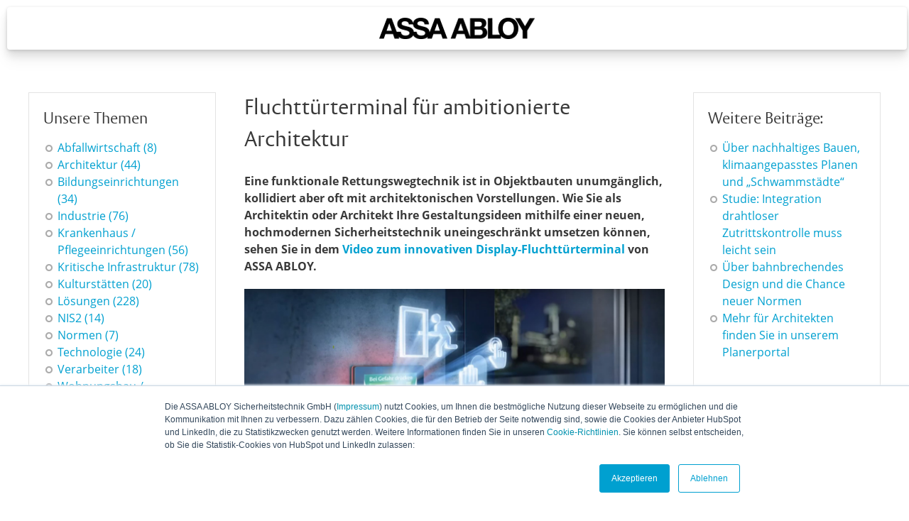

--- FILE ---
content_type: text/html; charset=UTF-8
request_url: https://kommunikation.assaabloy.de/blog/fluchttuerterminal-architektur
body_size: 12446
content:
<!doctype html><!--[if lt IE 7]> <html class="no-js lt-ie9 lt-ie8 lt-ie7" lang="de-de" > <![endif]--><!--[if IE 7]>    <html class="no-js lt-ie9 lt-ie8" lang="de-de" >        <![endif]--><!--[if IE 8]>    <html class="no-js lt-ie9" lang="de-de" >               <![endif]--><!--[if gt IE 8]><!--><html class="no-js" lang="de-de"><!--<![endif]--><head>
    <meta charset="utf-8">
    <meta http-equiv="X-UA-Compatible" content="IE=edge,chrome=1">
    <meta name="author" content="Sample HubSpot User">
    <meta name="description" content="Funktionale Rettungswegtechnik ist in Objektbauten unumgänglich, kollidiert aber oft mit der Architektur. ► Jetzt Lösung finden!">
    <meta name="generator" content="HubSpot">
    <title>Fluchttürterminal für ambitionierte Architektur</title>
    <link rel="shortcut icon" href="https://kommunikation.assaabloy.de/hubfs/faviconASSAABLOY.ico">
    
<meta name="viewport" content="width=device-width, initial-scale=1">

    
    <meta property="og:description" content="Funktionale Rettungswegtechnik ist in Objektbauten unumgänglich, kollidiert aber oft mit der Architektur. ► Jetzt Lösung finden!">
    <meta property="og:title" content="Fluchttürterminal für ambitionierte Architektur">
    <meta name="twitter:description" content="Funktionale Rettungswegtechnik ist in Objektbauten unumgänglich, kollidiert aber oft mit der Architektur. ► Jetzt Lösung finden!">
    <meta name="twitter:title" content="Fluchttürterminal für ambitionierte Architektur">

    

    
    <style>
a.cta_button{-moz-box-sizing:content-box !important;-webkit-box-sizing:content-box !important;box-sizing:content-box !important;vertical-align:middle}.hs-breadcrumb-menu{list-style-type:none;margin:0px 0px 0px 0px;padding:0px 0px 0px 0px}.hs-breadcrumb-menu-item{float:left;padding:10px 0px 10px 10px}.hs-breadcrumb-menu-divider:before{content:'›';padding-left:10px}.hs-featured-image-link{border:0}.hs-featured-image{float:right;margin:0 0 20px 20px;max-width:50%}@media (max-width: 568px){.hs-featured-image{float:none;margin:0;width:100%;max-width:100%}}.hs-screen-reader-text{clip:rect(1px, 1px, 1px, 1px);height:1px;overflow:hidden;position:absolute !important;width:1px}
</style>

<link rel="stylesheet" href="https://7052064.fs1.hubspotusercontent-na1.net/hubfs/7052064/hub_generated/module_assets/1/-2712622/1767723352478/module_search_input.min.css">

<style>
  #hs_cos_wrapper_module_1690532571160192 .hs-search-field__bar>form {}

#hs_cos_wrapper_module_1690532571160192 .hs-search-field__bar>form>label {}

#hs_cos_wrapper_module_1690532571160192 .hs-search-field__bar>form>.hs-search-field__input {}

#hs_cos_wrapper_module_1690532571160192 .hs-search-field__button {}

#hs_cos_wrapper_module_1690532571160192 .hs-search-field__button:hover,
#hs_cos_wrapper_module_1690532571160192 .hs-search-field__button:focus {}

#hs_cos_wrapper_module_1690532571160192 .hs-search-field__button:active {}

#hs_cos_wrapper_module_1690532571160192 .hs-search-field--open .hs-search-field__suggestions {}

#hs_cos_wrapper_module_1690532571160192 .hs-search-field--open .hs-search-field__suggestions a {}

#hs_cos_wrapper_module_1690532571160192 .hs-search-field--open .hs-search-field__suggestions a:hover {}

</style>

<link rel="stylesheet" href="/hs/hsstatic/AsyncSupport/static-1.501/sass/comments_listing_asset.css">
    
  <script data-search_input-config="config_module_1690532571160192" type="application/json">
  {
    "autosuggest_results_message": "Ergebnisse f\u00FCr \u201E[[search_term]]\u201C",
    "autosuggest_no_results_message": "Es gibt keine automatisch vorgeschlagenen Ergebnisse f\u00FCr \u201E[[search_term]]\u201C.",
    "sr_empty_search_field_message": "Es gibt keine Vorschl\u00E4ge, da das Suchfeld leer ist.",
    "sr_autosuggest_results_message": "Derzeit gibt es [[number_of_results]] automatisch vorgeschlagene Ergebnisse f\u00FCr [[search_term]]. Gehen Sie durch Dr\u00FCcken der Pfeil-nach-unten-Taste zur Ergebnisliste, oder dr\u00FCcken Sie die Eingabetaste, um nach allen Ergebnissen zu suchen.",
    "sr_search_field_aria_label": "Dies ist ein Suchfeld mit einer automatischen Vorschlagsfunktion.",
    "sr_search_button_aria_label": "Suche"
  }
  </script>

  <script id="hs-search-input__valid-content-types" type="application/json">
    [
      
        "SITE_PAGE",
      
        "LANDING_PAGE",
      
        "BLOG_POST",
      
        "LISTING_PAGE",
      
        "KNOWLEDGE_ARTICLE",
      
        "HS_CASE_STUDY"
      
    ]
  </script>


    
<!--  Added by GoogleAnalytics4 integration -->
<script>
var _hsp = window._hsp = window._hsp || [];
window.dataLayer = window.dataLayer || [];
function gtag(){dataLayer.push(arguments);}

var useGoogleConsentModeV2 = true;
var waitForUpdateMillis = 1000;


if (!window._hsGoogleConsentRunOnce) {
  window._hsGoogleConsentRunOnce = true;

  gtag('consent', 'default', {
    'ad_storage': 'denied',
    'analytics_storage': 'denied',
    'ad_user_data': 'denied',
    'ad_personalization': 'denied',
    'wait_for_update': waitForUpdateMillis
  });

  if (useGoogleConsentModeV2) {
    _hsp.push(['useGoogleConsentModeV2'])
  } else {
    _hsp.push(['addPrivacyConsentListener', function(consent){
      var hasAnalyticsConsent = consent && (consent.allowed || (consent.categories && consent.categories.analytics));
      var hasAdsConsent = consent && (consent.allowed || (consent.categories && consent.categories.advertisement));

      gtag('consent', 'update', {
        'ad_storage': hasAdsConsent ? 'granted' : 'denied',
        'analytics_storage': hasAnalyticsConsent ? 'granted' : 'denied',
        'ad_user_data': hasAdsConsent ? 'granted' : 'denied',
        'ad_personalization': hasAdsConsent ? 'granted' : 'denied'
      });
    }]);
  }
}

gtag('js', new Date());
gtag('set', 'developer_id.dZTQ1Zm', true);
gtag('config', 'G-6J8KVGJS9E');
</script>
<script async src="https://www.googletagmanager.com/gtag/js?id=G-6J8KVGJS9E"></script>

<!-- /Added by GoogleAnalytics4 integration -->

<!--  Added by GoogleTagManager integration -->
<script>
var _hsp = window._hsp = window._hsp || [];
window.dataLayer = window.dataLayer || [];
function gtag(){dataLayer.push(arguments);}

var useGoogleConsentModeV2 = true;
var waitForUpdateMillis = 1000;



var hsLoadGtm = function loadGtm() {
    if(window._hsGtmLoadOnce) {
      return;
    }

    if (useGoogleConsentModeV2) {

      gtag('set','developer_id.dZTQ1Zm',true);

      gtag('consent', 'default', {
      'ad_storage': 'denied',
      'analytics_storage': 'denied',
      'ad_user_data': 'denied',
      'ad_personalization': 'denied',
      'wait_for_update': waitForUpdateMillis
      });

      _hsp.push(['useGoogleConsentModeV2'])
    }

    (function(w,d,s,l,i){w[l]=w[l]||[];w[l].push({'gtm.start':
    new Date().getTime(),event:'gtm.js'});var f=d.getElementsByTagName(s)[0],
    j=d.createElement(s),dl=l!='dataLayer'?'&l='+l:'';j.async=true;j.src=
    'https://www.googletagmanager.com/gtm.js?id='+i+dl;f.parentNode.insertBefore(j,f);
    })(window,document,'script','dataLayer','GTM-WDKW3DRL');

    window._hsGtmLoadOnce = true;
};

_hsp.push(['addPrivacyConsentListener', function(consent){
  if(consent.allowed || (consent.categories && consent.categories.analytics)){
    hsLoadGtm();
  }
}]);

</script>

<!-- /Added by GoogleTagManager integration -->


<script src="https://code.jquery.com/jquery-3.7.1.min.js"></script>

<meta http-equiv="Content-Security-Policy" content="img-src 'self' 
https://no-cache.hubspot.com 
https://perf.hsforms.com 
https://perf-eu1.hsforms.com
https://forms-na1.hsforms.com 
https://forms-eu1.hsforms.com
https://bat.bing.com 
https://bat.bing.net 
https://5663388.fs1.hubspotusercontent-na1.net 
https://5663388.fs1.hubspotusercontent-eu1.net 
https://hubspot.com 
https://track.hubspot.com 
https://track-eu1.hubspot.com
https://static.hsappstatic.net 
https://linkedin.com 
https://www.linkedin.com 
https://px.ads.linkedin.com 
https://www.facebook.com 
https://f.hubspotusercontent30.net
https://*.s3.amazonaws.com
https://cdn2.hubspot.net">
<meta name="referrer" content="origin">
<meta http-equiv="Permissions-Policy" content="geolocation=(); microphone=(); camera=(); fullscreen=(self); magnetometer=(); gyroscope=(); accelerometer=(); ambient-light-sensor=(); cross-origin-isolated=(); document-domain=(self);">

<!-- EuroDSP Retargeting -->
<script type="text/javascript" src="https://ad13.adfarm1.adition.com/tagging?type=js&amp;network=3213&amp;tag[assa_abloy.ret]&amp;gdpr=${GDPR}&amp;gdpr_consent=${GDPR_CONSENT_40}"></script>

<!-- Google Tag Manager -->
<script>(function(w,d,s,l,i){w[l]=w[l]||[];w[l].push({'gtm.start':
new Date().getTime(),event:'gtm.js'});var f=d.getElementsByTagName(s)[0],
j=d.createElement(s),dl=l!='dataLayer'?'&l='+l:'';j.async=true;j.src=
'https://www.googletagmanager.com/gtm.js?id='+i+dl;f.parentNode.insertBefore(j,f);
})(window,document,'script','dataLayer','G-6J8KVGJS9E');</script>
<!-- End Google Tag Manager -->



<script> (function(w,d,t,r,u) { var f,n,i; w[u]=w[u]||[],f=function() { var o={ti:"343129520", enableAutoSpaTracking: true}; o.q=w[u],w[u]=new UET(o),w[u].push("pageLoad") }, n=d.createElement(t),n.src=r,n.async=1,n.onload=n.onreadystatechange=function() { var s=this.readyState; s&&s!=="loaded"&&s!=="complete"||(f(),n.onload=n.onreadystatechange=null) }, i=d.getElementsByTagName(t)[0],i.parentNode.insertBefore(n,i) }) (window,document,"script","//bat.bing.com/bat.js","uetq"); </script>
<link rel="amphtml" href="https://kommunikation.assaabloy.de/blog/fluchttuerterminal-architektur?hs_amp=true">

<meta property="og:image" content="https://kommunikation.assaabloy.de/hubfs/ePED-Imagebild-1200x630-1.png">
<meta property="og:image:width" content="1200">
<meta property="og:image:height" content="630">

<meta name="twitter:image" content="https://kommunikation.assaabloy.de/hubfs/ePED-Imagebild-1200x630-1.png">


<meta property="og:url" content="https://kommunikation.assaabloy.de/blog/fluchttuerterminal-architektur">
<meta name="twitter:card" content="summary_large_image">
<meta name="twitter:creator" content="@">

<link rel="canonical" href="https://kommunikation.assaabloy.de/blog/fluchttuerterminal-architektur">

<meta property="og:type" content="article">
<link rel="alternate" type="application/rss+xml" href="https://kommunikation.assaabloy.de/blog/rss.xml">
<meta name="twitter:domain" content="kommunikation.assaabloy.de">
<script src="//platform.linkedin.com/in.js" type="text/javascript">
    lang: de_DE
</script>

<meta http-equiv="content-language" content="de-de">
<link rel="stylesheet" href="//7052064.fs1.hubspotusercontent-na1.net/hubfs/7052064/hub_generated/template_assets/DEFAULT_ASSET/1767723259071/template_layout.min.css">


<link rel="stylesheet" href="https://kommunikation.assaabloy.de/hubfs/hub_generated/template_assets/1/12617423035/1750839328799/template_AssaAbloy_September2019-style.min.css">




</head>
<body class="blog   hs-content-id-41471003324 hs-blog-post hs-blog-id-11091048639" style="">
<!--  Added by GoogleTagManager integration -->
<noscript><iframe src="https://www.googletagmanager.com/ns.html?id=GTM-WDKW3DRL" height="0" width="0" style="display:none;visibility:hidden"></iframe></noscript>

<!-- /Added by GoogleTagManager integration -->

    <div class="header-container-wrapper">
    <div class="header-container container-fluid">

<div class="row-fluid-wrapper row-depth-1 row-number-1 ">
<div class="row-fluid ">
<div class="span12 widget-span widget-type-global_group " style="" data-widget-type="global_group" data-x="0" data-w="12">
<div class="" data-global-widget-path="generated_global_groups/60959023737.html"><div class="row-fluid-wrapper row-depth-1 row-number-1 ">
<div class="row-fluid ">
<div class="span12 widget-span widget-type-cell new-header" style="" data-widget-type="cell" data-x="0" data-w="12">

<div class="row-fluid-wrapper row-depth-1 row-number-2 ">
<div class="row-fluid ">
<div class="span12 widget-span widget-type-cell page-center" style="" data-widget-type="cell" data-x="0" data-w="12">

<div class="row-fluid-wrapper row-depth-1 row-number-3 ">
<div class="row-fluid ">
<div class="span12 widget-span widget-type-custom_widget header-logo" style="" data-widget-type="custom_widget" data-x="0" data-w="12">
<div id="hs_cos_wrapper_module_1638368876280102" class="hs_cos_wrapper hs_cos_wrapper_widget hs_cos_wrapper_type_module widget-type-logo" style="" data-hs-cos-general-type="widget" data-hs-cos-type="module">
  






















  
  <span id="hs_cos_wrapper_module_1638368876280102_hs_logo_widget" class="hs_cos_wrapper hs_cos_wrapper_widget hs_cos_wrapper_type_logo" style="" data-hs-cos-general-type="widget" data-hs-cos-type="logo"><a href="https://kommunikation.assaabloy.de/blog" id="hs-link-module_1638368876280102_hs_logo_widget" style="border-width:0px;border:0px;"><img src="https://kommunikation.assaabloy.de/hs-fs/hubfs/AssaAbloy_September2019%20Theme/images/Assa-Abloy-logo.png?width=219&amp;height=30&amp;name=Assa-Abloy-logo.png" class="hs-image-widget " height="30" style="height: auto;width:219px;border-width:0px;border:0px;" width="219" alt="Assa-Abloy-logo" title="Assa-Abloy-logo" srcset="https://kommunikation.assaabloy.de/hs-fs/hubfs/AssaAbloy_September2019%20Theme/images/Assa-Abloy-logo.png?width=110&amp;height=15&amp;name=Assa-Abloy-logo.png 110w, https://kommunikation.assaabloy.de/hs-fs/hubfs/AssaAbloy_September2019%20Theme/images/Assa-Abloy-logo.png?width=219&amp;height=30&amp;name=Assa-Abloy-logo.png 219w, https://kommunikation.assaabloy.de/hs-fs/hubfs/AssaAbloy_September2019%20Theme/images/Assa-Abloy-logo.png?width=329&amp;height=45&amp;name=Assa-Abloy-logo.png 329w, https://kommunikation.assaabloy.de/hs-fs/hubfs/AssaAbloy_September2019%20Theme/images/Assa-Abloy-logo.png?width=438&amp;height=60&amp;name=Assa-Abloy-logo.png 438w, https://kommunikation.assaabloy.de/hs-fs/hubfs/AssaAbloy_September2019%20Theme/images/Assa-Abloy-logo.png?width=548&amp;height=75&amp;name=Assa-Abloy-logo.png 548w, https://kommunikation.assaabloy.de/hs-fs/hubfs/AssaAbloy_September2019%20Theme/images/Assa-Abloy-logo.png?width=657&amp;height=90&amp;name=Assa-Abloy-logo.png 657w" sizes="(max-width: 219px) 100vw, 219px"></a></span>
</div>

</div><!--end widget-span -->
</div><!--end row-->
</div><!--end row-wrapper -->

</div><!--end widget-span -->
</div><!--end row-->
</div><!--end row-wrapper -->

</div><!--end widget-span -->
</div><!--end row-->
</div><!--end row-wrapper -->
</div>
</div><!--end widget-span -->
</div><!--end row-->
</div><!--end row-wrapper -->

    </div><!--end header -->
</div><!--end header wrapper -->

<div class="body-container-wrapper">
    <div class="body-container container-fluid">

<div class="row-fluid-wrapper row-depth-1 row-number-1 ">
<div class="row-fluid ">
<div class="span12 widget-span widget-type-cell page-center content-wrapper" style="" data-widget-type="cell" data-x="0" data-w="12">

<div class="row-fluid-wrapper row-depth-1 row-number-2 ">
<div class="row-fluid ">
<div class="span3 widget-span widget-type-cell blog-sidebar left" style="" data-widget-type="cell" data-x="0" data-w="3">

<div class="row-fluid-wrapper row-depth-1 row-number-3 ">
<div class="row-fluid ">
<div class="span12 widget-span widget-type-custom_widget blog-side-contact" style="" data-widget-type="custom_widget" data-x="0" data-w="12">
<div id="hs_cos_wrapper_module_157435316717750" class="hs_cos_wrapper hs_cos_wrapper_widget hs_cos_wrapper_type_module widget-type-post_filter" style="" data-hs-cos-general-type="widget" data-hs-cos-type="module">


  



  




<span id="hs_cos_wrapper_module_157435316717750_" class="hs_cos_wrapper hs_cos_wrapper_widget hs_cos_wrapper_type_post_filter" style="" data-hs-cos-general-type="widget" data-hs-cos-type="post_filter"><div class="block">
  <h3>Unsere Themen</h3>
  <div class="widget-module">
    <ul>
      
        <li>
          <a href="https://kommunikation.assaabloy.de/blog/tag/abfallwirtschaft">Abfallwirtschaft <span class="filter-link-count" dir="ltr">(8)</span></a>
        </li>
      
        <li>
          <a href="https://kommunikation.assaabloy.de/blog/tag/architektur">Architektur <span class="filter-link-count" dir="ltr">(44)</span></a>
        </li>
      
        <li>
          <a href="https://kommunikation.assaabloy.de/blog/tag/bildungseinrichtungen">Bildungseinrichtungen <span class="filter-link-count" dir="ltr">(34)</span></a>
        </li>
      
        <li>
          <a href="https://kommunikation.assaabloy.de/blog/tag/industrie">Industrie <span class="filter-link-count" dir="ltr">(76)</span></a>
        </li>
      
        <li>
          <a href="https://kommunikation.assaabloy.de/blog/tag/krankenhaus-pflegeeinrichtungen">Krankenhaus / Pflegeeinrichtungen <span class="filter-link-count" dir="ltr">(56)</span></a>
        </li>
      
        <li>
          <a href="https://kommunikation.assaabloy.de/blog/tag/kritische-infrastruktur">Kritische Infrastruktur <span class="filter-link-count" dir="ltr">(78)</span></a>
        </li>
      
        <li>
          <a href="https://kommunikation.assaabloy.de/blog/tag/kulturstätten">Kulturstätten <span class="filter-link-count" dir="ltr">(20)</span></a>
        </li>
      
        <li>
          <a href="https://kommunikation.assaabloy.de/blog/tag/lösungen">Lösungen <span class="filter-link-count" dir="ltr">(228)</span></a>
        </li>
      
        <li>
          <a href="https://kommunikation.assaabloy.de/blog/tag/nis2">NIS2 <span class="filter-link-count" dir="ltr">(14)</span></a>
        </li>
      
        <li>
          <a href="https://kommunikation.assaabloy.de/blog/tag/normen">Normen <span class="filter-link-count" dir="ltr">(7)</span></a>
        </li>
      
        <li>
          <a href="https://kommunikation.assaabloy.de/blog/tag/technologie">Technologie <span class="filter-link-count" dir="ltr">(24)</span></a>
        </li>
      
        <li>
          <a href="https://kommunikation.assaabloy.de/blog/tag/verarbeiter">Verarbeiter <span class="filter-link-count" dir="ltr">(18)</span></a>
        </li>
      
        <li>
          <a href="https://kommunikation.assaabloy.de/blog/tag/wohnungsbau-wohnungswirtschaft">Wohnungsbau / Wohnungswirtschaft <span class="filter-link-count" dir="ltr">(48)</span></a>
        </li>
      
        <li>
          <a href="https://kommunikation.assaabloy.de/blog/tag/öffentliche-verwaltung">Öffentliche Verwaltung <span class="filter-link-count" dir="ltr">(21)</span></a>
        </li>
      
    </ul>
    
  </div>
</div>
</span></div>

</div><!--end widget-span -->
</div><!--end row-->
</div><!--end row-wrapper -->

<div class="row-fluid-wrapper row-depth-1 row-number-4 ">
<div class="row-fluid ">
<div class="span12 widget-span widget-type-custom_widget blog-side-contact" style="" data-widget-type="custom_widget" data-x="0" data-w="12">
<div id="hs_cos_wrapper_module_165081985881449" class="hs_cos_wrapper hs_cos_wrapper_widget hs_cos_wrapper_type_module widget-type-form" style="" data-hs-cos-general-type="widget" data-hs-cos-type="module">


	



	<span id="hs_cos_wrapper_module_165081985881449_" class="hs_cos_wrapper hs_cos_wrapper_widget hs_cos_wrapper_type_form" style="" data-hs-cos-general-type="widget" data-hs-cos-type="form"><h3 id="hs_cos_wrapper_module_165081985881449_title" class="hs_cos_wrapper form-title" data-hs-cos-general-type="widget_field" data-hs-cos-type="text">Blog abonnieren</h3>

<div id="hs_form_target_module_165081985881449"></div>









</span>
</div>

</div><!--end widget-span -->
</div><!--end row-->
</div><!--end row-wrapper -->

<div class="row-fluid-wrapper row-depth-1 row-number-5 ">
<div class="row-fluid ">
<div class="span12 widget-span widget-type-custom_widget " style="" data-widget-type="custom_widget" data-x="0" data-w="12">
<div id="hs_cos_wrapper_module_1690532571160192" class="hs_cos_wrapper hs_cos_wrapper_widget hs_cos_wrapper_type_module" style="" data-hs-cos-general-type="widget" data-hs-cos-type="module">












  












<div class="hs-search-field">
    <div class="hs-search-field__bar hs-search-field__bar--button-inline  ">
      <form data-hs-do-not-collect="true" class="hs-search-field__form" action="/hs-search-results">

        <label class="hs-search-field__label show-for-sr" for="module_1690532571160192-input">Dies ist ein Suchfeld mit einer automatischen Vorschlagsfunktion.</label>

        <input role="combobox" aria-expanded="false" aria-controls="autocomplete-results" aria-label="Dies ist ein Suchfeld mit einer automatischen Vorschlagsfunktion." type="search" class="hs-search-field__input" id="module_1690532571160192-input" name="q" autocomplete="off" aria-autocomplete="list" placeholder="Suche">

        
          
            <input type="hidden" name="type" value="SITE_PAGE">
          
        
          
        
          
            <input type="hidden" name="type" value="BLOG_POST">
          
        
          
            <input type="hidden" name="type" value="LISTING_PAGE">
          
        
          
        
          
        

        

        <button class="hs-search-field__button " aria-label="Suche">
          <span id="hs_cos_wrapper_module_1690532571160192_" class="hs_cos_wrapper hs_cos_wrapper_widget hs_cos_wrapper_type_icon" style="" data-hs-cos-general-type="widget" data-hs-cos-type="icon"><svg version="1.0" xmlns="http://www.w3.org/2000/svg" viewbox="0 0 512 512" aria-hidden="true"><g id="search1_layer"><path d="M505 442.7L405.3 343c-4.5-4.5-10.6-7-17-7H372c27.6-35.3 44-79.7 44-128C416 93.1 322.9 0 208 0S0 93.1 0 208s93.1 208 208 208c48.3 0 92.7-16.4 128-44v16.3c0 6.4 2.5 12.5 7 17l99.7 99.7c9.4 9.4 24.6 9.4 33.9 0l28.3-28.3c9.4-9.4 9.4-24.6.1-34zM208 336c-70.7 0-128-57.2-128-128 0-70.7 57.2-128 128-128 70.7 0 128 57.2 128 128 0 70.7-57.2 128-128 128z" /></g></svg></span>
           </button>
        <div class="hs-search-field__suggestions-container ">
          <ul id="autocomplete-results" role="listbox" aria-label="term" class="hs-search-field__suggestions">
            
              <li role="option" tabindex="-1" aria-posinset="1" aria-setsize="0" class="results-for show-for-sr">Es gibt keine Vorschläge, da das Suchfeld leer ist.</li>
            
          </ul>
        </div>
      </form>
    </div>
    <div id="sr-messenger" class="hs-search-sr-message-container show-for-sr" role="status" aria-live="polite" aria-atomic="true">
    </div>
</div>

</div>

</div><!--end widget-span -->
</div><!--end row-->
</div><!--end row-wrapper -->

</div><!--end widget-span -->
<div class="span6 widget-span widget-type-cell blog-content" style="" data-widget-type="cell" data-x="3" data-w="6">

<div class="row-fluid-wrapper row-depth-1 row-number-6 ">
<div class="row-fluid ">
<div class="span12 widget-span widget-type-custom_widget " style="" data-widget-type="custom_widget" data-x="0" data-w="12">
<div id="hs_cos_wrapper_module_1523032069834331" class="hs_cos_wrapper hs_cos_wrapper_widget hs_cos_wrapper_type_module widget-type-blog_content" style="" data-hs-cos-general-type="widget" data-hs-cos-type="module">
    <div class="blog-section">
<div class="blog-post-wrapper cell-wrapper">
<div class="blog-section">
<div class="blog-post-wrapper cell-wrapper">
<div class="section post-header">
<h1><span id="hs_cos_wrapper_name" class="hs_cos_wrapper hs_cos_wrapper_meta_field hs_cos_wrapper_type_text" style="" data-hs-cos-general-type="meta_field" data-hs-cos-type="text">Fluchttürterminal für ambitionierte Architektur</span></h1>
</div>
<div class="section post-body">
<span id="hs_cos_wrapper_post_body" class="hs_cos_wrapper hs_cos_wrapper_meta_field hs_cos_wrapper_type_rich_text" style="" data-hs-cos-general-type="meta_field" data-hs-cos-type="rich_text"><p><strong>Eine funktionale Rettungswegtechnik ist in Objektbauten unumgänglich, kollidiert aber oft mit architektonischen Vorstellungen. Wie Sie als Architektin oder Architekt Ihre Gestaltungsideen mithilfe einer neuen, hochmodernen Sicherheitstechnik uneingeschränkt umsetzen können, sehen Sie in dem </strong><span><a href="https://www.youtube.com/watch?v=otorajYgol4"><strong>Video zum innovativen Display-Fluchttürterminal</strong></a></span><strong> von ASSA ABLOY.</strong></p>
<p><span style="font-size: 14.0pt;"></span><!--more--></p>
<p><img src="https://kommunikation.assaabloy.de/hs-fs/hubfs/ePED-Imagebild-1200x630-1.png?width=1200&amp;name=ePED-Imagebild-1200x630-1.png" alt="ePED-Imagebild-1200x630-1" style="width: 1200px;" width="1200" srcset="https://kommunikation.assaabloy.de/hs-fs/hubfs/ePED-Imagebild-1200x630-1.png?width=600&amp;name=ePED-Imagebild-1200x630-1.png 600w, https://kommunikation.assaabloy.de/hs-fs/hubfs/ePED-Imagebild-1200x630-1.png?width=1200&amp;name=ePED-Imagebild-1200x630-1.png 1200w, https://kommunikation.assaabloy.de/hs-fs/hubfs/ePED-Imagebild-1200x630-1.png?width=1800&amp;name=ePED-Imagebild-1200x630-1.png 1800w, https://kommunikation.assaabloy.de/hs-fs/hubfs/ePED-Imagebild-1200x630-1.png?width=2400&amp;name=ePED-Imagebild-1200x630-1.png 2400w, https://kommunikation.assaabloy.de/hs-fs/hubfs/ePED-Imagebild-1200x630-1.png?width=3000&amp;name=ePED-Imagebild-1200x630-1.png 3000w, https://kommunikation.assaabloy.de/hs-fs/hubfs/ePED-Imagebild-1200x630-1.png?width=3600&amp;name=ePED-Imagebild-1200x630-1.png 3600w" sizes="(max-width: 1200px) 100vw, 1200px"></p>
<p>Auf dem Weg von einem klaren architektonischen Entwurf bis zu seiner Realisierung im fertigen Objekt sind häufig Kompromisse zu schließen. Einer davon ist die Installation von Rettungswegtechnik, um Nutzern und Besuchern im Notfall die Flucht aus dem Gebäude zu ermöglichen. Die gesetzlichen Vorgaben geben hier keinen Spielraum und die Folgen daraus kennen Sie als Architektin oder Architekt wahrscheinlich – nachträglich installierte, große und unattraktive Fluchttürterminals, die entweder neben der Tür in die Wand oder vor die Tür auf eine Säule montiert werden. So blieb die lebensrettende Technik bisher ein Fremdkörper im Raum, der das Designkonzept manchmal empfindlich störte. Jetzt hat ASSA ABLOY eine innovative und designorientierte Alternative entwickelt: Schauen Sie sich das neue Fluchttürterminal im <a href="https://www.youtube.com/watch?v=otorajYgol4">Video „ePED Display-Terminal: eine designorientierte Fluchttürlösung“</a> an.</p>
<h2>Innovative Rettungswegtechnik, edles Design</h2>
<p>Mit dem ePED-Türterminal wird die Fluchttürsteuerung zu einem eleganten Designelement, das sich dezent in Ihre modernen architektonischen Konzepte integrieren lässt. Das neue Display-Türterminal ist für die Wandmontage geeignet und ersetzt das bisherige große Fluchttürterminal vollständig. Als Architektin oder Architekt benötigen Sie nur noch ein einziges, klar designtes und stilvolles Element für die gesamte Rettungswegsteuerung.</p>
<p><img src="https://kommunikation.assaabloy.de/hs-fs/hubfs/ePED-Betonwand-1200x630.png?width=1200&amp;name=ePED-Betonwand-1200x630.png" alt="ePED-Betonwand-1200x630" style="width: 1200px;" width="1200" srcset="https://kommunikation.assaabloy.de/hs-fs/hubfs/ePED-Betonwand-1200x630.png?width=600&amp;name=ePED-Betonwand-1200x630.png 600w, https://kommunikation.assaabloy.de/hs-fs/hubfs/ePED-Betonwand-1200x630.png?width=1200&amp;name=ePED-Betonwand-1200x630.png 1200w, https://kommunikation.assaabloy.de/hs-fs/hubfs/ePED-Betonwand-1200x630.png?width=1800&amp;name=ePED-Betonwand-1200x630.png 1800w, https://kommunikation.assaabloy.de/hs-fs/hubfs/ePED-Betonwand-1200x630.png?width=2400&amp;name=ePED-Betonwand-1200x630.png 2400w, https://kommunikation.assaabloy.de/hs-fs/hubfs/ePED-Betonwand-1200x630.png?width=3000&amp;name=ePED-Betonwand-1200x630.png 3000w, https://kommunikation.assaabloy.de/hs-fs/hubfs/ePED-Betonwand-1200x630.png?width=3600&amp;name=ePED-Betonwand-1200x630.png 3600w" sizes="(max-width: 1200px) 100vw, 1200px"></p>
<p>Durch den flachen Touch-Screen und den farbig leuchtenden LED-Rahmen wirkt das neue Fluchttürterminal sehr wertig. Im Video sehen Sie, wie unaufdringlich sich das ePED-Türterminal in die Wand integrieren lässt und wie ästhetisch die Leuchtelemente seine Funktionalität unterstützen: Die komfortable Touch-Funktion und eine situative Bedienerführung erleichtern auch unkundigen Nutzern die Handhabung. Gut erkennbare, leuchtende Piktogramme und das grafische Design unterstützen im Gefahrenfall eine schnelle und intuitive Bedienung. Und über den farbig leuchtenden LED-Rahmen ist der Türzustand – ob grün für offen oder rot für verriegelt – bereits von weitem ablesbar.</p>
<h2>4-in-1-Konzept mit neuester Rettungswegtechnik</h2>
<p>Als erstes Fluchtwegsystem im Markt integriert das neue Display-Türterminal vier verschiedene Module: Schlüsselschalter, Not-Auf, beleuchtetes Piktogramm und Anzeige der Zeitverzögerung. Darüber hinaus ist das Fluchttürterminal mit der aktuellen Rettungswegtechnik ePED (electrically controlled Panic Exit Device) von ASSA ABLOY ausgestattet. Einer der wichtigsten Vorteile der ePED-Technologie ist die Kopplung zweier bisher unabhängiger Systeme in elektrisch gesteuerten Fluchttüranlagen: die Sicherheitsfunktion der Verriegelung eines Notausgangs und die Steuerung der Türtechnik. Mit ePED wird bei der Betätigung des Notschalters und im Störungsfall die Tür sicher freigegeben.</p>
<p>Das ePED Display-Terminal ist gemäß der aktuell in Deutschland gültigen Richtlinie über elektrische Verriegelungssysteme von Türen in Rettungswegen (EltVTR) sowie der neuen Norm DIN EN 13637:2015 zugelassen. So sind Sie als Architektin oder Architekt bei der Wahl des Fluchttürterminals auf der sicheren Seite, denn auch nach der Harmonisierung und der Koexistenzphase der beiden Normen wird das Display-Terminal die gesetzlichen Vorgaben erfüllen.</p>
<p><img src="https://kommunikation.assaabloy.de/hs-fs/hubfs/ePED-Betonwand-Doppeltuer-1200x630.png?width=1200&amp;name=ePED-Betonwand-Doppeltuer-1200x630.png" alt="ePED-Betonwand-Doppeltuer-1200x630" style="width: 1200px;" width="1200" srcset="https://kommunikation.assaabloy.de/hs-fs/hubfs/ePED-Betonwand-Doppeltuer-1200x630.png?width=600&amp;name=ePED-Betonwand-Doppeltuer-1200x630.png 600w, https://kommunikation.assaabloy.de/hs-fs/hubfs/ePED-Betonwand-Doppeltuer-1200x630.png?width=1200&amp;name=ePED-Betonwand-Doppeltuer-1200x630.png 1200w, https://kommunikation.assaabloy.de/hs-fs/hubfs/ePED-Betonwand-Doppeltuer-1200x630.png?width=1800&amp;name=ePED-Betonwand-Doppeltuer-1200x630.png 1800w, https://kommunikation.assaabloy.de/hs-fs/hubfs/ePED-Betonwand-Doppeltuer-1200x630.png?width=2400&amp;name=ePED-Betonwand-Doppeltuer-1200x630.png 2400w, https://kommunikation.assaabloy.de/hs-fs/hubfs/ePED-Betonwand-Doppeltuer-1200x630.png?width=3000&amp;name=ePED-Betonwand-Doppeltuer-1200x630.png 3000w, https://kommunikation.assaabloy.de/hs-fs/hubfs/ePED-Betonwand-Doppeltuer-1200x630.png?width=3600&amp;name=ePED-Betonwand-Doppeltuer-1200x630.png 3600w" sizes="(max-width: 1200px) 100vw, 1200px"></p>
<h2>Schutz gegen Missbrauch durch optionale zeitverzögerte Fluchttürfreigabe</h2>
<p>Ein besonderer Vorteil der Zulassung nach DIN EN 13637 ist die optionale Möglichkeit der lokalen oder zentralen Zeitverzögerung nach Betätigung der Nottaste. Denn auf diese Weise lassen sich Fluchttüren gegen missbräuchliche Benutzung besser absichern, beispielsweise zur Verhinderung von Diebstählen. Anbieten können Sie diese Option auch Betreibern von Kindertagesstätten oder Einrichtungen aus dem Gesundheits- und Pflegebereich wie Seniorenheimen und Demenzstationen. Ein weiteres architektonisch interessantes Einsatzgebiet für zeitverzögerte Fluchttürabsicherungen sind große öffentliche Gebäude wie Museen, Eventlocations und Flughäfen. Dort arbeitet in der Regel Sicherheitspersonal vor Ort, das im Falle eines Missbrauchs der Fluchttüren sofort einschreiten kann. Wichtig für Sie als Architektin oder Architekt: Für diese von der EltVTR abweichende optionale Funktion ist nach deutschem Baurecht eine Zustimmung durch die betreffende Baubehörde notwendig.</p>
<p>Informieren Sie sich über das neue ePED Display-Türterminal hier im Video:</p>
<div class="hs-embed-wrapper hs-fullwidth-embed" data-service="youtube" data-responsive="true" style="position: relative; overflow: hidden; width: 100%; height: auto; padding: 0px; min-width: 256px; display: block; margin: auto;"><div class="hs-embed-content-wrapper"><div style="position: relative; overflow: hidden; max-width: 100%; padding-bottom: 56.5%; margin: 0px;" data-mce-style="position: relative; overflow: hidden; max-width: 100%; padding-bottom: 56.5%; margin: 0px;"><iframe src="https://www.youtube.com/embed/otorajYgol4?feature=oembed" allow="accelerometer; autoplay; clipboard-write; encrypted-media; gyroscope; picture-in-picture" allowfullscreen style="position: absolute; top: 0px; left: 0px; width: 100%; height: 100%; border: none;" xml="lang" data-mce-src="https://www.youtube.com/embed/otorajYgol4?feature=oembed" data-mce-style="position: absolute; top: 0px; left: 0px; width: 100%; height: 100%; border: none;" width="200" height="113" frameborder="0"></iframe></div></div></div>
<p>&nbsp;</p>
<p>Weitere Informationen finden Sie auf der Website: <a href="https://www.assaabloyopeningsolutions.de/de/landingpage/rettungswegtechnik/eped-innovative-rettungswegtechnik/eped-versionen/eped-displayterminal/" rel="noopener" style="font-weight: bold;">ePED die innovative Rettungswegtechnik im Displayterminal&nbsp;</a></p></span>
</div>
</div>
</div>
<!-- Optional: Blog Author Bio Box -->
</div>
</div>
</div>

</div><!--end widget-span -->
</div><!--end row-->
</div><!--end row-wrapper -->

<div class="row-fluid-wrapper row-depth-1 row-number-7 ">
<div class="row-fluid ">
<div class="span12 widget-span widget-type-cell comment-section" style="" data-widget-type="cell" data-x="0" data-w="12">

<div class="row-fluid-wrapper row-depth-1 row-number-8 ">
<div class="row-fluid ">
<div class="span12 widget-span widget-type-custom_widget " style="" data-widget-type="custom_widget" data-x="0" data-w="12">
<div id="hs_cos_wrapper_module_157683963466629" class="hs_cos_wrapper hs_cos_wrapper_widget hs_cos_wrapper_type_module" style="" data-hs-cos-general-type="widget" data-hs-cos-type="module"></div>

</div><!--end widget-span -->
</div><!--end row-->
</div><!--end row-wrapper -->

<div class="row-fluid-wrapper row-depth-1 row-number-9 ">
<div class="row-fluid ">
<div class="span12 widget-span widget-type-custom_widget " style="" data-widget-type="custom_widget" data-x="0" data-w="12">
<div id="hs_cos_wrapper_module_1523032063950328" class="hs_cos_wrapper hs_cos_wrapper_widget hs_cos_wrapper_type_module widget-type-blog_comments" style="" data-hs-cos-general-type="widget" data-hs-cos-type="module"><span id="hs_cos_wrapper_module_1523032063950328_blog_comments" class="hs_cos_wrapper hs_cos_wrapper_widget hs_cos_wrapper_type_blog_comments" style="" data-hs-cos-general-type="widget" data-hs-cos-type="blog_comments">
<div class="section post-footer">
    <div id="comments-listing" class="new-comments"></div>
    
      <div id="hs_form_target_e6f28baa-a8a2-4c09-a40c-d45a6e7cd6c7"></div>
      
      
      
      
    
</div>

</span></div>

</div><!--end widget-span -->
</div><!--end row-->
</div><!--end row-wrapper -->

</div><!--end widget-span -->
</div><!--end row-->
</div><!--end row-wrapper -->

</div><!--end widget-span -->
<div class="span3 widget-span widget-type-cell blog-sidebar right" style="" data-widget-type="cell" data-x="9" data-w="3">

<div class="row-fluid-wrapper row-depth-1 row-number-10 ">
<div class="row-fluid ">
<div class="span12 widget-span widget-type-cell " style="" data-widget-type="cell" data-x="0" data-w="12">

<div class="row-fluid-wrapper row-depth-1 row-number-11 ">
<div class="row-fluid ">
<div class="span12 widget-span widget-type-custom_widget blog-side-contact" style="" data-widget-type="custom_widget" data-x="0" data-w="12">
<div id="hs_cos_wrapper_module_15676633328581439" class="hs_cos_wrapper hs_cos_wrapper_widget hs_cos_wrapper_type_module widget-type-rich_text widget-type-rich_text" style="" data-hs-cos-general-type="widget" data-hs-cos-type="module"><span id="hs_cos_wrapper_module_15676633328581439_" class="hs_cos_wrapper hs_cos_wrapper_widget hs_cos_wrapper_type_rich_text" style="" data-hs-cos-general-type="widget" data-hs-cos-type="rich_text"><h3>Weitere Beiträge:</h3>
<ul>
<li><a href="/blog/interview-pierf" rel="noopener">Über nachhaltiges Bauen, klimaangepasstes Planen und „Schwammstädte“</a><a href="https://www.assaabloyopeningsolutions.de/de/landingpage/tuerschliesser/" rel="noopener"></a></li>
<li><a href="/blog/studie_drahtlose_zutrittskontrolle" rel="noopener">Studie: Integration drahtloser Zutrittskontrolle muss leicht sein</a></li>
<li><a href="/blog/interview-rotenhagen-rettungswegtechnik-eped" rel="noopener">Über bahnbrechendes Design und die Chance neuer Normen</a></li>
<li><a href="https://www.assaabloyopeningsolutions.de/de/landingpage/planerportal/" rel="noopener">Mehr für Architekten finden Sie in unserem Planerportal</a></li>
</ul>
<br>
<h3>ASSA ABLOY News</h3>
<p><!--HubSpot Call-to-Action Code --><span class="hs-cta-wrapper" id="hs-cta-wrapper-73341029-2bff-4fb0-af48-75222b22e812"><span class="hs-cta-node hs-cta-73341029-2bff-4fb0-af48-75222b22e812" id="hs-cta-73341029-2bff-4fb0-af48-75222b22e812"><!--[if lte IE 8]><div id="hs-cta-ie-element"></div><![endif]--><a href="https://hubspot-cta-redirect-eu1-prod.s3.amazonaws.com/cta/redirect/5663388/73341029-2bff-4fb0-af48-75222b22e812" target="_blank" rel="noopener"><img class="hs-cta-img" id="hs-cta-img-73341029-2bff-4fb0-af48-75222b22e812" style="border-width:0px;" src="https://hubspot-no-cache-eu1-prod.s3.amazonaws.com/cta/default/5663388/73341029-2bff-4fb0-af48-75222b22e812.png" alt="Jetzt anmelden"></a></span><script charset="utf-8" src="/hs/cta/cta/current.js"></script><script type="text/javascript"> hbspt.cta._relativeUrls=true;hbspt.cta.load(5663388, '73341029-2bff-4fb0-af48-75222b22e812', {"useNewLoader":"true","region":"eu1"}); </script></span><!-- end HubSpot Call-to-Action Code --></p></span></div>

</div><!--end widget-span -->
</div><!--end row-->
</div><!--end row-wrapper -->

<div class="row-fluid-wrapper row-depth-1 row-number-12 ">
<div class="row-fluid ">
<div class="span12 widget-span widget-type-custom_widget blog-side-contact" style="" data-widget-type="custom_widget" data-x="0" data-w="12">
<div id="hs_cos_wrapper_module_157296493539583" class="hs_cos_wrapper hs_cos_wrapper_widget hs_cos_wrapper_type_module widget-type-form widget-type-form" style="" data-hs-cos-general-type="widget" data-hs-cos-type="module">


	



	<span id="hs_cos_wrapper_module_157296493539583_" class="hs_cos_wrapper hs_cos_wrapper_widget hs_cos_wrapper_type_form" style="" data-hs-cos-general-type="widget" data-hs-cos-type="form"><h3 id="hs_cos_wrapper_module_157296493539583_title" class="hs_cos_wrapper form-title" data-hs-cos-general-type="widget_field" data-hs-cos-type="text">Sie haben Fragen?</h3>

<div id="hs_form_target_module_157296493539583"></div>









</span>
</div>

</div><!--end widget-span -->
</div><!--end row-->
</div><!--end row-wrapper -->

</div><!--end widget-span -->
</div><!--end row-->
</div><!--end row-wrapper -->

</div><!--end widget-span -->
</div><!--end row-->
</div><!--end row-wrapper -->

<div class="row-fluid-wrapper row-depth-1 row-number-13 ">
<div class="row-fluid ">
<div class="span12 widget-span widget-type-custom_widget " style="" data-widget-type="custom_widget" data-x="0" data-w="12">
<div id="hs_cos_wrapper_module_15676642111271555" class="hs_cos_wrapper hs_cos_wrapper_widget hs_cos_wrapper_type_module" style="" data-hs-cos-general-type="widget" data-hs-cos-type="module"><div class="blog-bottom-divider">
  
</div>
<div class="share-this-page">
  <ul>
    <li class="facebook">
      <a href="http://www.facebook.com/share.php?u=https://kommunikation.assaabloy.de/blog/fluchttuerterminal-architektur" target="_blank">Facebook</a>
    </li>
    
    <li class="twitter">
      <a target="_blank" aria-label="Twitter" href="javascript:void(0);" onclick="window.open('https://twitter.com/intent/tweet?url=https://kommunikation.assaabloy.de/blog/fluchttuerterminal-architektur&amp;text=Fluchttürterminal für ambitionierte Architektur', 'newwindow'); return false;">Twitter</a>
    </li>
    <li class="linkedin">
      <a href="http://www.linkedin.com/shareArticle?mini=true&amp;url=https://kommunikation.assaabloy.de/blog/fluchttuerterminal-architektur" target="_blank">LinkedIn</a>
    </li>
    <li class="email">
      <a href="mailto:?body=https://kommunikation.assaabloy.de/blog/fluchttuerterminal-architektur">E-mail</a>
    </li>
  </ul>
</div></div>

</div><!--end widget-span -->
</div><!--end row-->
</div><!--end row-wrapper -->

</div><!--end widget-span -->
</div><!--end row-->
</div><!--end row-wrapper -->

    </div><!--end body -->
</div><!--end body wrapper -->

<div class="footer-container-wrapper">
    <div class="footer-container container-fluid">

<div class="row-fluid-wrapper row-depth-1 row-number-1 ">
<div class="row-fluid ">
<div class="span12 widget-span widget-type-global_group " style="" data-widget-type="global_group" data-x="0" data-w="12">
<div class="" data-global-widget-path="generated_global_groups/60958024877.html"><div class="row-fluid-wrapper row-depth-1 row-number-1 ">
<div class="row-fluid ">
<div class="span12 widget-span widget-type-cell footer-copyright" style="" data-widget-type="cell" data-x="0" data-w="12">

<div class="row-fluid-wrapper row-depth-1 row-number-2 ">
<div class="row-fluid ">
<div class="span12 widget-span widget-type-cell page-center" style="" data-widget-type="cell" data-x="0" data-w="12">

<div class="row-fluid-wrapper row-depth-1 row-number-3 ">
<div class="row-fluid ">
<div class="span12 widget-span widget-type-custom_widget copyright-social" style="" data-widget-type="custom_widget" data-x="0" data-w="12">
<div id="hs_cos_wrapper_module_824261260" class="hs_cos_wrapper hs_cos_wrapper_widget hs_cos_wrapper_type_module widget-type-rich_text" style="" data-hs-cos-general-type="widget" data-hs-cos-type="module"><span id="hs_cos_wrapper_module_824261260_" class="hs_cos_wrapper hs_cos_wrapper_widget hs_cos_wrapper_type_rich_text" style="" data-hs-cos-general-type="widget" data-hs-cos-type="rich_text"><ul>
<li><a href="https://www.facebook.com/assaabloyde" target="_blank" rel="noopener"> <img src="https://kommunikation.assaabloy.de/hubfs/Facebook.png" alt="twitter logo"> </a></li>
<li><a href="https://de.linkedin.com/company/assaabloysicherheitstechnik" target="_blank" rel="noopener"> <img src="https://kommunikation.assaabloy.de/hubfs/LinkedIn.png" alt="LinkedIn logo"> </a></li>
<li><a href="https://www.youtube.com/channel/UCJkQNqsRt5zwpnJytw-iHEw" target="_blank" rel="noopener"> <img src="https://kommunikation.assaabloy.de/hubfs/YouTube.png" alt="YouTube logo"> </a></li>
</ul></span></div>

</div><!--end widget-span -->
</div><!--end row-->
</div><!--end row-wrapper -->

<div class="row-fluid-wrapper row-depth-1 row-number-4 ">
<div class="row-fluid ">
<div class="span12 widget-span widget-type-custom_widget copyright-language blog-bottom-divider" style="" data-widget-type="custom_widget" data-x="0" data-w="12">
<div id="hs_cos_wrapper_module_704004637" class="hs_cos_wrapper hs_cos_wrapper_widget hs_cos_wrapper_type_module widget-type-rich_text" style="" data-hs-cos-general-type="widget" data-hs-cos-type="module"><span id="hs_cos_wrapper_module_704004637_" class="hs_cos_wrapper hs_cos_wrapper_widget hs_cos_wrapper_type_rich_text" style="" data-hs-cos-general-type="widget" data-hs-cos-type="rich_text"><p><a href="https://kommunikation.assaabloy.de/blog" rel="noopener">Deutsch</a></p></span></div>

</div><!--end widget-span -->
</div><!--end row-->
</div><!--end row-wrapper -->

<div class="row-fluid-wrapper row-depth-1 row-number-5 ">
<div class="row-fluid ">
<div class="span12 widget-span widget-type-custom_widget copyright" style="" data-widget-type="custom_widget" data-x="0" data-w="12">
<div id="hs_cos_wrapper_module_1638375541488407" class="hs_cos_wrapper hs_cos_wrapper_widget hs_cos_wrapper_type_module widget-type-rich_text" style="" data-hs-cos-general-type="widget" data-hs-cos-type="module"><span id="hs_cos_wrapper_module_1638375541488407_" class="hs_cos_wrapper hs_cos_wrapper_widget hs_cos_wrapper_type_rich_text" style="" data-hs-cos-general-type="widget" data-hs-cos-type="rich_text"><ul>
<li>© ASSA ABLOY</li>
<li><a href="https://www.assaabloy.com/de/de/imprint" rel="noopener">Impressum</a></li>
<li><a href="https://www.assaabloy.com/de/de/privacy-center" rel="noopener">Datenschutz</a></li>
</ul></span></div>

</div><!--end widget-span -->
</div><!--end row-->
</div><!--end row-wrapper -->

</div><!--end widget-span -->
</div><!--end row-->
</div><!--end row-wrapper -->

</div><!--end widget-span -->
</div><!--end row-->
</div><!--end row-wrapper -->
</div>
</div><!--end widget-span -->
</div><!--end row-->
</div><!--end row-wrapper -->

    </div><!--end footer -->
</div><!--end footer wrapper -->

    
<!-- HubSpot performance collection script -->
<script defer src="/hs/hsstatic/content-cwv-embed/static-1.1293/embed.js"></script>
<script src="https://kommunikation.assaabloy.de/hubfs/hub_generated/template_assets/1/12617416708/1744214054270/template_AssaAbloy_September2019-main.js"></script>
<script>
var hsVars = hsVars || {}; hsVars['language'] = 'de-de';
</script>

<script src="/hs/hsstatic/cos-i18n/static-1.53/bundles/project.js"></script>

    <!--[if lte IE 8]>
    <script charset="utf-8" src="https://js-eu1.hsforms.net/forms/v2-legacy.js"></script>
    <![endif]-->

<script data-hs-allowed="true" src="/_hcms/forms/v2.js"></script>

    <script data-hs-allowed="true">
        var options = {
            portalId: '5663388',
            formId: '14ad3d4e-c2ca-4ada-825f-f60e2eb037eb',
            formInstanceId: '9953',
            
            pageId: '41471003324',
            
            region: 'eu1',
            
            
            
            
            pageName: "Fluchtt\u00FCrterminal f\u00FCr ambitionierte Architektur",
            
            
            
            inlineMessage: "<p>Vielen Dank, dass Sie unseren Blog abonniert haben.<\/p>\n<p>Falls Sie sich bisher noch kein Formular auf unserer Website ausgef\u00FCllt haben, haben wir Ihnen soeben eine E-Mail zur Best\u00E4tigung Ihrer E-Mail-Adresse gesendet. Bitte schauen Sie auch in Ihren Spam-Ordner nach.<\/p>",
            
            
            rawInlineMessage: "<p>Vielen Dank, dass Sie unseren Blog abonniert haben.<\/p>\n<p>Falls Sie sich bisher noch kein Formular auf unserer Website ausgef\u00FCllt haben, haben wir Ihnen soeben eine E-Mail zur Best\u00E4tigung Ihrer E-Mail-Adresse gesendet. Bitte schauen Sie auch in Ihren Spam-Ordner nach.<\/p>",
            
            
            hsFormKey: "094be349045b7b44093cb3053fecbeb7",
            
            
            css: '',
            target: '#hs_form_target_module_165081985881449',
            
            
            
            
            
            
            
            contentType: "blog-post",
            
            
            
            formsBaseUrl: '/_hcms/forms/',
            
            
            
            formData: {
                cssClass: 'hs-form stacked hs-custom-form'
            }
        };

        options.getExtraMetaDataBeforeSubmit = function() {
            var metadata = {};
            

            if (hbspt.targetedContentMetadata) {
                var count = hbspt.targetedContentMetadata.length;
                var targetedContentData = [];
                for (var i = 0; i < count; i++) {
                    var tc = hbspt.targetedContentMetadata[i];
                     if ( tc.length !== 3) {
                        continue;
                     }
                     targetedContentData.push({
                        definitionId: tc[0],
                        criterionId: tc[1],
                        smartTypeId: tc[2]
                     });
                }
                metadata["targetedContentMetadata"] = JSON.stringify(targetedContentData);
            }

            return metadata;
        };

        hbspt.forms.create(options);
    </script>

<script src="https://7052064.fs1.hubspotusercontent-na1.net/hubfs/7052064/hub_generated/module_assets/1/-2712622/1767723352478/module_search_input.min.js"></script>
<script src="/hs/hsstatic/AsyncSupport/static-1.501/js/comment_listing_asset.js"></script>
<script>
  function hsOnReadyPopulateCommentsFeed() {
    var options = {
      commentsUrl: "https://api-eu1.hubapi.com/comments/v3/comments/thread/public?portalId=5663388&offset=0&limit=10000&contentId=41471003324&collectionId=11091048639",
      maxThreadDepth: 4,
      showForm: true,
      
      skipAssociateContactReason: 'blogComment',
      disableContactPromotion: true,
      
      target: "hs_form_target_e6f28baa-a8a2-4c09-a40c-d45a6e7cd6c7",
      replyTo: "Antworten auf <em>{{user}}</em>",
      replyingTo: "Antworten auf {{user}}"
    };
    window.hsPopulateCommentsFeed(options);
  }

  if (document.readyState === "complete" ||
      (document.readyState !== "loading" && !document.documentElement.doScroll)
  ) {
    hsOnReadyPopulateCommentsFeed();
  } else {
    document.addEventListener("DOMContentLoaded", hsOnReadyPopulateCommentsFeed);
  }

</script>


          <!--[if lte IE 8]>
          <script charset="utf-8" src="https://js-eu1.hsforms.net/forms/v2-legacy.js"></script>
          <![endif]-->
      

        <script data-hs-allowed="true">
            hbspt.forms.create({
                portalId: '5663388',
                formId: 'e6f28baa-a8a2-4c09-a40c-d45a6e7cd6c7',
                pageId: '41471003324',
                region: 'eu1',
                pageName: "Fluchtt\u00FCrterminal f\u00FCr ambitionierte Architektur",
                contentType: 'blog-post',
                
                formsBaseUrl: '/_hcms/forms/',
                
                
                
                css: '',
                target: "#hs_form_target_e6f28baa-a8a2-4c09-a40c-d45a6e7cd6c7",
                type: 'BLOG_COMMENT',
                
                submitButtonClass: 'hs-button primary',
                formInstanceId: '9789',
                getExtraMetaDataBeforeSubmit: window.hsPopulateCommentFormGetExtraMetaDataBeforeSubmit
            });

            window.addEventListener('message', function(event) {
              var origin = event.origin; var data = event.data;
              if ((origin != null && (origin === 'null' || document.location.href.toLowerCase().indexOf(origin.toLowerCase()) === 0)) && data !== null && data.type === 'hsFormCallback' && data.id == 'e6f28baa-a8a2-4c09-a40c-d45a6e7cd6c7') {
                if (data.eventName === 'onFormReady') {
                  window.hsPopulateCommentFormOnFormReady({
                    successMessage: "Vielen Dank! Wir freuen uns \u00FCber Ihr Feedback.",
                    target: "#hs_form_target_e6f28baa-a8a2-4c09-a40c-d45a6e7cd6c7"
                  });
                } else if (data.eventName === 'onFormSubmitted') {
                  window.hsPopulateCommentFormOnFormSubmitted();
                }
              }
            });
        </script>
      

    <script data-hs-allowed="true">
        var options = {
            portalId: '5663388',
            formId: 'bede6dbf-7860-4347-b023-a76cdd3c53c9',
            formInstanceId: '7124',
            
            pageId: '41471003324',
            
            region: 'eu1',
            
            
            
            
            pageName: "Fluchtt\u00FCrterminal f\u00FCr ambitionierte Architektur",
            
            
            
            inlineMessage: "<span style=\"font-family: verdana, geneva;\">Vielen Dank, dass Sie das Formular eingesendet haben.<\/span>",
            
            
            rawInlineMessage: "<span style=\"font-family: verdana, geneva;\">Vielen Dank, dass Sie das Formular eingesendet haben.<\/span>",
            
            
            hsFormKey: "117dd4c49a61337f83b7a9cf80741f04",
            
            
            css: '',
            target: '#hs_form_target_module_157296493539583',
            
            
            
            
            
            
            
            contentType: "blog-post",
            
            
            
            formsBaseUrl: '/_hcms/forms/',
            
            
            
            formData: {
                cssClass: 'hs-form stacked hs-custom-form'
            }
        };

        options.getExtraMetaDataBeforeSubmit = function() {
            var metadata = {};
            

            if (hbspt.targetedContentMetadata) {
                var count = hbspt.targetedContentMetadata.length;
                var targetedContentData = [];
                for (var i = 0; i < count; i++) {
                    var tc = hbspt.targetedContentMetadata[i];
                     if ( tc.length !== 3) {
                        continue;
                     }
                     targetedContentData.push({
                        definitionId: tc[0],
                        criterionId: tc[1],
                        smartTypeId: tc[2]
                     });
                }
                metadata["targetedContentMetadata"] = JSON.stringify(targetedContentData);
            }

            return metadata;
        };

        hbspt.forms.create(options);
    </script>


<!-- Start of HubSpot Analytics Code -->
<script type="text/javascript">
var _hsq = _hsq || [];
_hsq.push(["setContentType", "blog-post"]);
_hsq.push(["setCanonicalUrl", "https:\/\/kommunikation.assaabloy.de\/blog\/fluchttuerterminal-architektur"]);
_hsq.push(["setPageId", "41471003324"]);
_hsq.push(["setContentMetadata", {
    "contentPageId": 41471003324,
    "legacyPageId": "41471003324",
    "contentFolderId": null,
    "contentGroupId": 11091048639,
    "abTestId": null,
    "languageVariantId": 41471003324,
    "languageCode": "de-de",
    
    
}]);
</script>

<script type="text/javascript" id="hs-script-loader" async defer src="/hs/scriptloader/5663388.js"></script>
<!-- End of HubSpot Analytics Code -->


<script type="text/javascript">
var hsVars = {
    render_id: "742289dd-34ab-4414-bb62-f7e8449ca9fa",
    ticks: 1767769776265,
    page_id: 41471003324,
    
    content_group_id: 11091048639,
    portal_id: 5663388,
    app_hs_base_url: "https://app-eu1.hubspot.com",
    cp_hs_base_url: "https://cp-eu1.hubspot.com",
    language: "de-de",
    analytics_page_type: "blog-post",
    scp_content_type: "",
    
    analytics_page_id: "41471003324",
    category_id: 3,
    folder_id: 0,
    is_hubspot_user: false
}
</script>


<script defer src="/hs/hsstatic/HubspotToolsMenu/static-1.432/js/index.js"></script>

<!-- LinkedIn Insight Tag, dependent from cookie opt-in -->
<script>
  /* Delete a cookie */
  var deleteCookie = function(name, path) {
    document.cookie = name + "=" +
      ";path=/" +
      ";expires=Thu, 01 Jan 1970 00:00:01 GMT";
  }

  /* Add a listener to set/remove cookies on user consent */
  _hsq.push(['addPrivacyConsentListener', function(consent) {
    // Remove previously set cookies
    if (consent.allowed === false) {
      deleteCookie('UserMatchHistory');
      deleteCookie('li_sugr');
      deleteCookie('li-oatml');
      deleteCookie('li_fat_id');
      deleteCookie('U');
    }
    // Load LinkedIn Insight Tag if user consent exists
    if (consent.allowed === true) {
      _linkedin_partner_id = "642228";
      window._linkedin_data_partner_ids = window._linkedin_data_partner_ids || [];
      window._linkedin_data_partner_ids.push(_linkedin_partner_id);
      (function(){var s = document.getElementsByTagName("script")[0];
      var b = document.createElement("script");
      b.type = "text/javascript";b.async = true;
      b.src = "https://snap.licdn.com/li.lms-analytics/insight.min.js";
      s.parentNode.insertBefore(b, s);})();
    }
  }]);
</script>
<noscript>
  <img height="1" width="1" style="display:none;" alt="" src="https://px.ads.linkedin.com/collect/?pid=642228&amp;fmt=gif">
</noscript>

<div id="fb-root"></div>
  <script>(function(d, s, id) {
  var js, fjs = d.getElementsByTagName(s)[0];
  if (d.getElementById(id)) return;
  js = d.createElement(s); js.id = id;
  js.src = "//connect.facebook.net/de_DE/sdk.js#xfbml=1&version=v3.0";
  fjs.parentNode.insertBefore(js, fjs);
 }(document, 'script', 'facebook-jssdk'));</script>


    
    <!-- Generated by the HubSpot Template Builder - template version 1.03 -->

</body></html>

--- FILE ---
content_type: text/css
request_url: https://kommunikation.assaabloy.de/hubfs/hub_generated/template_assets/1/12617423035/1750839328799/template_AssaAbloy_September2019-style.min.css
body_size: 8960
content:
@import url("//fonts.googleapis.com/css?family=Roboto:400,500&display=swap");@font-face{font-family:ASSAVestaLightNoSubset;font-style:normal;font-weight:400;src:url(//cdn2.hubspot.net/hubfs/5663388/AssaAbloy_September2019%20Theme/fonts/AAVESLGT-webfont.woff2) format("woff2"),url(//cdn2.hubspot.net/hubfs/5663388/AssaAbloy_September2019%20Theme/fonts/AAVESLGT-webfont.woff) format("woff")}@font-face{font-family:Open Sans;font-style:normal;font-weight:200;src:url(//cdn2.hubspot.net/hubfs/5663388/AssaAbloy_September2019%20Theme/fonts/opensans-light.woff) format("woff"),url(//cdn2.hubspot.net/hubfs/5663388/AssaAbloy_September2019%20Theme/fonts/opensans-light.ttf) format("truetype")}@font-face{font-family:Open Sans;font-style:normal;font-weight:400;src:url(//cdn2.hubspot.net/hubfs/5663388/AssaAbloy_September2019%20Theme/fonts/opensans-regular.woff) format("woff"),url(//cdn2.hubspot.net/hubfs/5663388/AssaAbloy_September2019%20Theme/fonts/opensans-regular.ttf) format("truetype")}@font-face{font-family:Open Sans;font-style:normal;font-weight:700;src:url(//cdn2.hubspot.net/hubfs/5663388/AssaAbloy_September2019%20Theme/fonts/opensans-bold.eot) format("embedded-opentype"),url(//cdn2.hubspot.net/hubfs/5663388/AssaAbloy_September2019%20Theme/fonts/opensans-bold.woff) format("woff"),url(//cdn2.hubspot.net/hubfs/5663388/AssaAbloy_September2019%20Theme/fonts/opensans-bold.ttf) format("truetype")}img{border:0;height:auto;max-width:100%;-ms-interpolation-mode:bicubic;vertical-align:bottom}img.alignRight,img.alignright{margin:0 0 5px 15px}img.alignLeft,img.alignleft{margin:0 15px 5px 0}.row-fluid [class*=span]{min-height:1px}.hs-blog-social-share .hs-blog-social-share-list{list-style:none!important;margin:0}.hs-blog-social-share .hs-blog-social-share-list .hs-blog-social-share-item{height:30px;list-style:none!important}@media (max-width:479px){.hs-blog-social-share .hs-blog-social-share-list .hs-blog-social-share-item:nth-child(2){float:none!important}}.hs-blog-social-share .hs-blog-social-share-list .hs-blog-social-share-item .fb-like>span,.hs-blog-social-share-list li.hs-blog-social-share-item.hs-blog-social-share-item-linkedin .IN-widget{vertical-align:top!important}#recaptcha_response_field{display:inline-block!important;width:auto!important}#recaptcha_table td{line-height:0}.recaptchatable #recaptcha_response_field{line-height:12px;min-height:0}@media (max-width:400px){#captcha_wrapper,#recaptcha_area,#recaptcha_area table#recaptcha_table,#recaptcha_area table#recaptcha_table .recaptcha_r1_c1{overflow:hidden;width:auto!important}#recaptcha_area table#recaptcha_table .recaptcha_r4_c4{width:67px!important}#recaptcha_area table#recaptcha_table #recaptcha_image{width:280px!important}}video{height:auto;max-width:100%}#calroot{line-height:normal;width:202px!important}#calroot,#calroot *,#calroot :after,#calroot :before{-webkit-box-sizing:content-box;-moz-box-sizing:content-box;box-sizing:content-box}#calroot select{font-family:Lucida Grande,Lucida Sans Unicode,Bitstream Vera Sans,Trebuchet MS,Verdana,sans-serif!important;font-size:10px!important;font-weight:400!important;line-height:18px!important;min-height:0!important;padding:1px 2px!important}#caldays{margin-bottom:4px}@media only screen and (max-width:767px){.hs-responsive-embed,.hs-responsive-embed.hs-responsive-embed-vimeo,.hs-responsive-embed.hs-responsive-embed-wistia,.hs-responsive-embed.hs-responsive-embed-youtube{height:0;overflow:hidden;padding:30px 0 56.25%;position:relative}.hs-responsive-embed embed,.hs-responsive-embed iframe,.hs-responsive-embed object{border:0;height:100%;left:0;position:absolute;top:0;width:100%}}.hs-responsive-embed.hs-responsive-embed-instagram{padding-bottom:116.01%;padding-top:0}.hs-responsive-embed.hs-responsive-embed-pinterest{height:auto;overflow:visible;padding:0}.hs-responsive-embed.hs-responsive-embed-pinterest iframe{height:auto;position:static;width:auto}iframe[src^="http://www.slideshare.net/slideshow/embed_code/"]{max-width:100%;width:100%}@media (max-width:568px){iframe{max-width:100%}}input[type=color]
select,input[type=date],input[type=datetime-local],input[type=datetime],input[type=email],input[type=month],input[type=number],input[type=password],input[type=search],input[type=tel],input[type=text],input[type=time],input[type=url],input[type=week],textarea{-webkit-box-sizing:border-box;-moz-box-sizing:border-box;box-sizing:border-box;display:inline-block}.hs-form fieldset[class*=form-columns] input[type=checkbox].hs-input,.hs-form fieldset[class*=form-columns] input[type=radio].hs-input{width:auto}#email-prefs-form .email-edit{max-width:507px!important}#hs-pwd-widget-password{height:auto!important}.hs-menu-wrapper ul{padding:0}.hs-menu-wrapper.hs-menu-flow-horizontal ul{list-style:none;margin:0}.hs-menu-wrapper.hs-menu-flow-horizontal>ul{display:inline-block}.hs-menu-wrapper.hs-menu-flow-horizontal>ul:before{content:" ";display:table}.hs-menu-wrapper.hs-menu-flow-horizontal>ul:after{clear:both;content:" ";display:table}.hs-menu-wrapper.hs-menu-flow-horizontal>ul li.hs-menu-depth-1{float:left}.hs-menu-wrapper.hs-menu-flow-horizontal>ul li a{display:inline-block}.hs-menu-wrapper.hs-menu-flow-horizontal>ul li.hs-item-has-children{position:relative}.hs-menu-wrapper.hs-menu-flow-horizontal.flyouts>ul li.hs-item-has-children ul.hs-menu-children-wrapper{left:0;opacity:0;position:absolute;-webkit-transition:opacity .4s;visibility:hidden;z-index:10}.hs-menu-wrapper.hs-menu-flow-horizontal>ul li.hs-item-has-children ul.hs-menu-children-wrapper li a{display:block;white-space:nowrap}.hs-menu-wrapper.hs-menu-flow-horizontal.flyouts>ul li.hs-item-has-children ul.hs-menu-children-wrapper li.hs-item-has-children ul.hs-menu-children-wrapper{left:100%;top:0}.hs-menu-wrapper.hs-menu-flow-horizontal.flyouts>ul li.hs-item-has-children:hover>ul.hs-menu-children-wrapper{opacity:1;visibility:visible}.row-fluid-wrapper:last-child .hs-menu-wrapper.hs-menu-flow-horizontal>ul{margin-bottom:0}.hs-menu-wrapper.hs-menu-flow-horizontal.hs-menu-show-active-branch{position:relative}.hs-menu-wrapper.hs-menu-flow-horizontal.hs-menu-show-active-branch>ul{margin-bottom:0}.hs-menu-wrapper.hs-menu-flow-horizontal.hs-menu-show-active-branch>ul li.hs-item-has-children{position:static}.hs-menu-wrapper.hs-menu-flow-horizontal.hs-menu-show-active-branch>ul li.hs-item-has-children ul.hs-menu-children-wrapper{display:none}.hs-menu-wrapper.hs-menu-flow-horizontal.hs-menu-show-active-branch>ul li.hs-item-has-children.active-branch>ul.hs-menu-children-wrapper{display:block;opacity:1;visibility:visible}.hs-menu-wrapper.hs-menu-flow-horizontal.hs-menu-show-active-branch>ul li.hs-item-has-children.active-branch>ul.hs-menu-children-wrapper:before{content:" ";display:table}.hs-menu-wrapper.hs-menu-flow-horizontal.hs-menu-show-active-branch>ul li.hs-item-has-children.active-branch>ul.hs-menu-children-wrapper:after{clear:both;content:" ";display:table}.hs-menu-wrapper.hs-menu-flow-horizontal.hs-menu-show-active-branch>ul li.hs-item-has-children.active-branch>ul.hs-menu-children-wrapper>li{float:left}.hs-menu-wrapper.hs-menu-flow-horizontal.hs-menu-show-active-branch>ul li.hs-item-has-children.active-branch>ul.hs-menu-children-wrapper>li a{display:inline-block}.hs-menu-wrapper.hs-menu-flow-vertical{width:100%}.hs-menu-wrapper.hs-menu-flow-vertical ul{list-style:none;margin:0}.hs-menu-wrapper.hs-menu-flow-vertical li a{display:block}.hs-menu-wrapper.hs-menu-flow-vertical>ul{margin-bottom:0}.hs-menu-wrapper.hs-menu-flow-vertical>ul li.hs-menu-depth-1>a{width:auto}.hs-menu-wrapper.hs-menu-flow-vertical>ul li.hs-item-has-children{position:relative}.hs-menu-wrapper.hs-menu-flow-vertical.flyouts>ul li.hs-item-has-children ul.hs-menu-children-wrapper{left:0;opacity:0;position:absolute;-webkit-transition:opacity .4s;visibility:hidden;z-index:10}.hs-menu-wrapper.hs-menu-flow-vertical>ul li.hs-item-has-children ul.hs-menu-children-wrapper li a{display:block;white-space:nowrap}.hs-menu-wrapper.hs-menu-flow-vertical.flyouts>ul li.hs-item-has-children ul.hs-menu-children-wrapper{left:100%;top:0}.hs-menu-wrapper.hs-menu-flow-vertical.flyouts>ul li.hs-item-has-children:hover>ul.hs-menu-children-wrapper{opacity:1;visibility:visible}@media (max-width:767px){.hs-menu-wrapper,.hs-menu-wrapper *{-webkit-box-sizing:border-box;-moz-box-sizing:border-box;box-sizing:border-box;display:block;width:100%}.hs-menu-wrapper.hs-menu-flow-horizontal ul{display:block;list-style:none;margin:0}.hs-menu-wrapper.hs-menu-flow-horizontal>ul{display:block}.hs-menu-wrapper.hs-menu-flow-horizontal>ul li.hs-menu-depth-1{float:none}.hs-menu-wrapper.hs-menu-flow-horizontal.hs-menu-show-active-branch>ul li.hs-item-has-children.active-branch>ul.hs-menu-children-wrapper>li a,.hs-menu-wrapper.hs-menu-flow-horizontal>ul li a,.hs-menu-wrapper.hs-menu-flow-horizontal>ul li.hs-item-has-children ul.hs-menu-children-wrapper li a{display:block}.hs-menu-wrapper.hs-menu-flow-horizontal>ul li.hs-item-has-children ul.hs-menu-children-wrapper{opacity:1!important;position:static!important;visibility:visible!important}.hs-menu-wrapper.hs-menu-flow-horizontal ul ul ul{padding:0}.hs-menu-wrapper.hs-menu-flow-horizontal>ul li.hs-item-has-children ul.hs-menu-children-wrapper li a{white-space:normal}.hs-menu-wrapper.hs-menu-flow-vertical.flyouts>ul li.hs-item-has-children ul.hs-menu-children-wrapper{opacity:1;position:static;visibility:visible}}.hs-menu-wrapper.hs-menu-flow-vertical.no-flyouts .hs-menu-children-wrapper{opacity:1;visibility:visible}.hs-menu-wrapper.hs-menu-flow-horizontal.no-flyouts>ul li.hs-item-has-children ul.hs-menu-children-wrapper{display:block;opacity:1;visibility:visible}.widget-type-space{visibility:hidden}.hs-author-social-links{display:inline-block}.hs-author-social-links a.hs-author-social-link{background-repeat:no-repeat;background-size:24px 24px;border:0;display:inline-block;height:24px;line-height:24px;text-indent:-99999px;width:24px}.hs-author-social-links a.hs-author-social-link.hs-social-facebook{background-image:url(//static.hubspot.com/final/img/common/icons/social/facebook-24x24.png)}.hs-author-social-links a.hs-author-social-link.hs-social-linkedin{background-image:url(//static.hubspot.com/final/img/common/icons/social/linkedin-24x24.png)}.hs-author-social-links a.hs-author-social-link.hs-social-twitter{background-image:url(//static.hubspot.com/final/img/common/icons/social/twitter-24x24.png)}.hs-author-social-links a.hs-author-social-link.hs-social-google-plus{background-image:url(//static.hubspot.com/final/img/common/icons/social/googleplus-24x24.png)}.hs-cta-wrapper a{box-sizing:content-box;-moz-box-sizing:content-box;-webkit-box-sizing:content-box}.hs_cos_wrapper_type_image_slider{display:block;overflow:hidden}.hs_cos_flex-container a:active,.hs_cos_flex-container a:focus,.hs_cos_flex-slider a:active,.hs_cos_flex-slider a:focus{outline:none}.hs_cos_flex-control-nav,.hs_cos_flex-direction-nav,.hs_cos_flex-slides{list-style:none;margin:0;padding:0}.hs_cos_flex-slider{background:#fff;border:0;-webkit-border-radius:4px;-moz-border-radius:4px;-o-border-radius:4px;border-radius:4px;margin:0 0 60px;padding:0;position:relative;zoom:1}.hs_cos_flex-viewport{max-height:2000px;-webkit-transition:all 1s ease;-moz-transition:all 1s ease;transition:all 1s ease}.loading .hs_cos_flex-viewport{max-height:300px}.hs_cos_flex-slider .hs_cos_flex-slides{zoom:1}.carousel li{margin-right:5px}.hs_cos_flex-slider .hs_cos_flex-slides>li{-webkit-backface-visibility:hidden;display:none;position:relative}.hs_cos_flex-slider .hs_cos_flex-slides img{border-radius:0;display:block;width:100%}.hs_cos_flex-pauseplay span{text-transform:capitalize}.hs_cos_flex-slides:after{clear:both;content:".";display:block;height:0;line-height:0;visibility:hidden}html[xmlns] .hs_cos_flex-slides{display:block}* html .hs_cos_flex-slides{height:1%}.hs_cos_flex-direction-nav{*height:0}.hs_cos_flex-direction-nav a{background:url(//cdn2.hubspotqa.net/local/hub/124/file-52894-png/bg_direction_nav.png) no-repeat 0 0;cursor:pointer;display:block;height:30px;margin:-20px 0 0;opacity:0;position:absolute;text-indent:-9999px;top:50%;-webkit-transition:all .3s ease;width:30px;z-index:10}.hs_cos_flex-direction-nav .hs_cos_flex-next{background-position:100% 0;right:-36px}.hs_cos_flex-direction-nav .hs_cos_flex-prev{left:-36px}.hs_cos_flex-slider:hover .hs_cos_flex-next{opacity:.8;right:5px}.hs_cos_flex-slider:hover .hs_cos_flex-prev{left:5px;opacity:.8}.hs_cos_flex-slider:hover .hs_cos_flex-next:hover,.hs_cos_flex-slider:hover .hs_cos_flex-prev:hover{opacity:1}.hs_cos_flex-direction-nav .hs_cos_flex-disabled{cursor:default;filter:alpha(opacity=30);opacity:.3!important}.hs_cos_flex_thumbnavs-direction-nav{*height:0;list-style:none;margin:0;padding:0}.hs_cos_flex_thumbnavs-direction-nav a{background:url(//cdn2.hubspotqa.net/local/hub/124/file-52894-png/bg_direction_nav.png) no-repeat 0 40%;cursor:pointer;display:block;height:140px;margin:-60px 0 0;opacity:1;position:absolute;text-indent:-9999px;top:50%;-webkit-transition:all .3s ease;width:30px;z-index:10}.hs_cos_flex_thumbnavs-direction-nav .hs_cos_flex_thumbnavs-next{background-position:100% 40%;right:0}.hs_cos_flex_thumbnavs-direction-nav .hs_cos_flex_thumbnavs-prev{left:0}.hs-cos-flex-slider-control-panel img{cursor:pointer}.hs-cos-flex-slider-control-panel img:hover{opacity:.8}.hs-cos-flex-slider-control-panel{margin-top:-30px}.hs_cos_flex-control-nav{bottom:-40px;position:absolute;text-align:center;width:100%}.hs_cos_flex-control-nav li{display:inline-block;margin:0 6px;zoom:1;*display:inline}.hs_cos_flex-control-paging li a{background:#666;background:rgba(0,0,0,.5);-webkit-border-radius:20px;-moz-border-radius:20px;-o-border-radius:20px;border-radius:20px;box-shadow:inset 0 0 3px rgba(0,0,0,.3);cursor:pointer;display:block;height:11px;text-indent:-9999px;width:11px}.hs_cos_flex-control-paging li a:hover{background:#333;background:rgba(0,0,0,.7)}.hs_cos_flex-control-paging li a.hs_cos_flex-active{background:#000;background:rgba(0,0,0,.9);cursor:default}.hs_cos_flex-control-thumbs{margin:5px 0 0;overflow:hidden;position:static}.hs_cos_flex-control-thumbs li{float:left;margin:0;width:25%}.hs_cos_flex-control-thumbs img{cursor:pointer;display:block;opacity:.7;width:100%}.hs_cos_flex-control-thumbs img:hover{opacity:1}.hs_cos_flex-control-thumbs .hs_cos_flex-active{cursor:default;opacity:1}@media screen and (max-width:860px){.hs_cos_flex-direction-nav .hs_cos_flex-prev{left:0;opacity:1}.hs_cos_flex-direction-nav .hs_cos_flex-next{opacity:1;right:0}}.hs_cos_flex-slider .caption{background-color:#000;color:#fff;font-size:2em;line-height:1.1em;padding:0 5%;position:static;text-align:center;top:40%;width:100%}.hs_cos_flex-slider .superimpose .caption{background-color:transparent;color:#fff;font-size:3em;line-height:1.1em;padding:0 5%;position:absolute;text-align:center;top:40%;width:90%}@media (max-width:400px){.hs_cos_flex-slider .superimpose .caption{background-color:#000;color:#fff;font-size:2em;line-height:1.1em;padding:0 5%;position:static;text-align:center;top:40%;width:90%}}.hs_cos_flex-slider h1,.hs_cos_flex-slider h2,.hs_cos_flex-slider h3,.hs_cos_flex-slider h4,.hs_cos_flex-slider h5,.hs_cos_flex-slider h6,.hs_cos_flex-slider p{color:#fff}.hs-gallery-thumbnails li{display:inline-block;margin:0 -4px 0 0;padding:0}.hs-gallery-thumbnails.fixed-height li img{border-width:0;margin:0;max-height:150px;padding:0}pre{overflow-x:auto}table pre{white-space:pre-wrap}table tr td img{max-width:none}.hs_cos_wrapper_type_header,.hs_cos_wrapper_type_page_footer,.hs_cos_wrapper_type_raw_html,.hs_cos_wrapper_type_raw_jinja,.hs_cos_wrapper_type_rich_text,.hs_cos_wrapper_type_section_header,.hs_cos_wrapper_type_text{word-wrap:break-word}article,aside,details,figcaption,figure,footer,header,hgroup,nav,section{display:block}audio,canvas,video{display:inline-block;*display:inline;*zoom:1}audio:not([controls]){display:none}.wp-float-left{float:left;margin:0 20px 20px 0}.wp-float-right{float:right;margin:0 0 20px 20px}#map_canvas img,.google-maps img{max-width:none}*,:after,:before{-moz-box-sizing:border-box;-webkit-box-sizing:border-box;box-sizing:border-box}body,html{font-family:sans-serif;font-size:62.5%;margin:0;min-height:100%;padding:0}body{background:#fff;color:#393939;font-family:Open Sans,sans-serif;font-size:1.6rem;line-height:2.4rem}.container-fluid .row-fluid .page-center{float:none;margin:0 auto;max-width:1360px;padding:0 40px}::-moz-selection{background:#3390ff;color:#fff;text-shadow:none}::selection{background:#3390ff;color:#fff;text-shadow:none}p{margin-bottom:20px;margin-top:20px}sub,sup{font-size:75%;line-height:0;position:relative;vertical-align:baseline}sup{top:-.5em}sub{bottom:-.25em}h1,h2,h3,h4,h5,h6{color:#393939;font-family:ASSAVestaLightNoSubset,Arial,sans-serif;font-weight:400;margin:0}h1{font-size:3rem;line-height:4.5rem}h2{color:#00a0d0;font-size:2.3rem;line-height:3.45rem}.hs-blog-post .blog-content h2,.hs-blog-post .blog-content h3{margin-top:40px}h4{font-size:2rem;line-height:3rem}h3{font-size:2.2rem;font-weight:200;line-height:3.3rem}h5{font-size:18px}h6{font-size:16px}a{color:#00a0d0;text-decoration:none}a:focus,a:hover{text-decoration:underline}ol,ul{margin:0 0 1em}ul{list-style-image:url(//cdn2.hubspot.net/hubfs/5663388/AssaAbloy_September2019%20Theme/images/list%20style%20img.gif)}blockquote{font-family:ASSAVestaLightNoSubset,Arial,sans-serif;font-size:20px;font-size:2rem;line-height:20px;padding-left:40px;position:relative}blockquote:before{color:#ababab;content:'"';font-family:Times new roman,serif;font-size:80px;font-size:8rem;height:20px;left:-17px;position:absolute;top:10px;width:20px}hr{background-color:#ccc;border:none;color:#ccc;height:1px}.header-container-wrapper .widget-span{min-height:0!important}.global-tools-desktop-links{float:right!important;margin-right:0!important;padding-right:0!important}.custom-menu-primary .hs-menu-wrapper>ul>li.global-tools-desktop-links a{color:#393939;cursor:pointer;float:left;font-size:14px;font-size:1.4rem;line-height:1;margin:0 10px 0 0;padding:0;position:relative;text-decoration:none;text-transform:uppercase;z-index:2}.custom-menu-primary .hs-menu-wrapper>ul>li.global-tools-desktop-links a:last-child{margin:0}a.language-toggler.global-tools-arrow:before{background-image:url(//cdn2.hubspot.net/hubfs/5663388/AssaAbloy_September2019%20Theme/images/WEb.svg);background-size:31px 31px}a.language-toggler.global-tools-arrow:before,a.site-search-label.search-trigger.global-tools-arrow:before{background-position:50%;background-repeat:no-repeat;content:"";display:inline-block;height:25px;position:relative;top:-5px;vertical-align:top;width:25px}a.site-search-label.search-trigger.global-tools-arrow:before{background-image:url(//cdn2.hubspot.net/hubfs/5663388/AssaAbloy_September2019%20Theme/images/search.svg)}.global-tools-desktop-links>a:after{border:8px solid transparent;border-bottom-color:#00a0d0;content:"";display:none;height:0;left:50%;margin-left:-8px;margin-top:-8px;position:absolute;top:28px;width:0}.global-tools-arrow.is-open:after{display:block}.site-tools-wrapper{background:#00a0d0}.site-search-wrapper{border:0;margin:0;padding:0;position:relative}.site-search-container{margin:0 auto;max-width:1360px;padding:0 40px;position:relative}.site-search-title{color:#fff;font-weight:200;padding-bottom:10px;padding-top:15px}.form{display:flex;flex-wrap:wrap;justify-content:space-between;margin:0 auto}.form>div:not(.field){width:100%}.search-field-wrapper{padding-top:40px;position:relative}.site-search-title+div .search-field-wrapper{padding-top:0}.site-search-container .site-search-query{background:#fff;border:0;border-bottom:0!important;-webkit-box-sizing:border-box;-moz-box-sizing:border-box;box-sizing:border-box;color:#000;cursor:auto;font-family:Open Sans,sans-serif;font-size:1.6rem;margin:0 0 40px;padding:16px 120px 16px 16px!important;width:100%}.site-search-container .site-search-query:focus{outline:none}.search-field-wrapper .site-search-submit{-webkit-appearance:button;background-color:#ababab;border-bottom:2px solid #555!important;border:0;color:#fff;cursor:pointer;font-family:Open Sans,sans-serif;font-size:1.6rem;margin:0;padding:6px 16px;position:absolute;right:20px;white-space:inherit}.search-field-wrapper .site-search-submit,.search-field-wrapper .site-search-submit:focus,.search-field-wrapper .site-search-submit:hover{-webkit-transition:all .3s linear;-moz-transition:all .3s linear;-o-transition:all .3s linear;-ms-transition:all .3s linear;transition:all .3s linear}.search-field-wrapper .site-search-submit:focus,.search-field-wrapper .site-search-submit:hover{background:#393939}.site-search-title+div .site-search-submit{top:10px}.mobile-menu-wrapper,.mobile-menu-wrapper>div>div .widget-span{min-height:0!important}.global-tools-container{margin:0 auto;max-width:1360px;padding:0 40px;position:relative}.global-tools{margin-left:-40px!important}.global-tools .toolset{border:0;display:block;margin:0;min-width:50%;padding:0 0 20px 40px;width:50%}.global-tools .toolset-heading{color:#fff;display:block;font-weight:200;height:50px;line-height:50px;max-width:100%;overflow:hidden;text-overflow:ellipsis;white-space:nowrap}.global-tools select{-webkit-appearance:none;-moz-appearance:none;appearance:none;background:#fff url(//cdn2.hubspot.net/hubfs/5663388/AssaAbloy_September2019%20Theme/images/dropdown%20arrow.svg) no-repeat right 20px center;border:0;border-bottom:0!important;border-radius:0;font-family:Open Sans,sans-serif;font-size:1.6rem;margin:0;padding:10px 20px!important;width:100%}.custom-logo a,.custom-logo a img{display:inline-block;line-height:1.2}.custom-logo{float:left!important;padding:20px 0 18px;width:auto!important}.site-tools ul li a{border-left:1px solid #393939;color:#393939;display:inline-block;font-size:1.4rem;line-height:1;padding:0 15px;text-decoration:none}.site-tools ul li a:hover{text-decoration:underline}.site-tools ul li{float:left;font-size:1.4rem;line-height:1;list-style:none;margin:0;padding:8px;position:relative}.site-tools ul{float:right;margin:9px 0 0;padding:0}.site-tools ul li:first-child a{border:none}.site-tools ul li:last-child a{padding-right:0}.site-tools{float:right!important;margin:0;position:relative;top:27px;width:auto!important}.new-header{border-radius:4px;box-shadow:0 1px 4px rgba(0,0,0,.15),0 8px 12px rgba(0,0,0,.1),0 16px 20px rgb(0 0 0/5%);margin:1rem 1rem 2rem!important;max-width:99%;padding:5px;z-index:99}.header-logo{margin:1rem auto;text-align:center}.copyright-social{padding-bottom:2rem;padding-top:2rem;text-align:center}.copyright-social ul{display:inline-flex;list-style:none}.copyright-social li{padding-right:2.5rem}.copyright-language{padding-bottom:2rem;padding-top:4rem;text-align:center}.copyright-language a{color:#1a1a1a;font-size:16px;font-weight:600;min-height:48px;text-decoration:underline}.copyright{font-size:16px;margin-bottom:3.5rem;text-align:center}.copyright ul{display:inline-flex;list-style:none}.copyright li:after{color:#707070;content:"\00B7";padding-left:7px;padding-right:7px}.copyright li:last-child:after{display:none}.custom-header{border-bottom:5px solid #00a0d0}.custom-header.lp{margin-top:0!important;min-height:112px!important}.global-tools-mobile-links{height:100%;margin-top:2px;position:absolute;right:60px;top:0}.global-navigation-links{display:none!important}.body-container-wrapper{padding:40px}.custom-footer .page-center{padding:30px 40px!important;position:relative!important}.footer-nav ul li{float:none!important}.copyright-social-share ul{list-style:none;margin:-1px 0 0;padding-left:0}.copyright-social-share ul li{display:inline-block}.copyright-social-share ul li a{box-sizing:content-box;display:block;padding:3px 2px;width:35px}.custom-footer a,.footer-copyright a{color:#5f5f5f}.footer-copyright{border-top:1px solid #e9e9e9;color:#5f5f5f;font-size:1.4rem;line-height:1.2;overflow:hidden;position:relative}.footer-copyright .row-fluid .page-center{padding:30px 40px;position:relative}.copyright-right p{margin:0;padding-bottom:4px}.copyright-right,.copyright-social-share{margin:0!important}.copyright-social-share{position:absolute;text-align:center;width:100%!important;z-index:1}.copyright-left{float:right!important;position:relative;width:auto!important;z-index:10}.copyright-left ul{list-style:none;margin:0;padding-left:0;text-align:right}.copyright-right{float:left;position:relative;width:auto!important;z-index:10}.copyright-left ul li{border:solid #5f5f5f;border-width:0 1px 0 0;display:inline-block;font-size:1.4rem;line-height:1;padding:0 10px}.copyright-left ul li:last-child{border:0;padding-right:0}.custom-footer{border-top:4px solid #00a0d0;color:#5f5f5f;font-size:14px;font-size:1.4rem;line-height:1.2;overflow:hidden;position:relative}.footer-nav ul li a{padding:4px 0}.footer-nav ul li{margin:0;padding:0}.custom-footer .footer-nav:first-child{border:0;padding-left:0}.footer-nav{border-left:1px solid #e9e9e9;display:table-cell!important;float:none!important;margin:0!important;padding:0 30px;vertical-align:top;width:20%!important}.custom-menu-primary .hs-menu-wrapper{font-size:0;line-height:1}.custom-menu-primary .hs-menu-wrapper>ul{width:100%}.custom-menu-primary .hs-menu-wrapper>ul>li>a{border-bottom:5px solid transparent;color:#393939;display:inline-block;font-size:1.4rem;line-height:1;padding:2px 5px 15px;text-decoration:none}.custom-menu-primary .hs-menu-wrapper>ul>li.active>a{border-bottom:5px solid #45637a}.custom-menu-primary .hs-menu-wrapper>ul>li{line-height:1;list-style:none;margin:0 5px 0 0;padding:1px 1px 0}.custom-menu-primary .hs-menu-wrapper>ul li a:hover{text-decoration:underline}.custom-menu-primary .hs-menu-wrapper>ul ul{background-color:#fff}.custom-menu-primary .hs-menu-wrapper>ul li a,.hs-menu-wrapper.hs-menu-flow-horizontal>ul li.hs-item-has-children ul.hs-menu-children-wrapper li a{max-width:none!important;overflow:visible!important;width:auto!important}@media screen and (min-width:1001px){.custom-menu-primary .hs-menu-wrapper{display:block!important}}.custom-menu-primary.desktop.js-enabled{display:block!important}.custom-menu-primary.phone.js-enabled{display:none!important}.child-trigger,.mobile-trigger{display:none}@media (max-width:1000px){.custom-menu-primary.desktop.js-enabled{display:none!important}.custom-menu-primary.phone.js-enabled{display:block!important}.custom-menu-primary,.custom-menu-primary .hs-menu-wrapper>ul,.custom-menu-primary .hs-menu-wrapper>ul li,.custom-menu-primary .hs-menu-wrapper>ul li a{background-color:transparent;background-image:none;border:0;-webkit-border-radius:0;-moz-border-radius:0;border-radius:0;bottom:auto;-webkit-box-shadow:none;-moz-box-shadow:none;box-shadow:none;color:#fff;display:block;float:none;font-weight:400;height:auto;left:auto;line-height:1;margin:0;max-width:none;padding:0;position:static;right:auto;text-align:left;text-decoration:none;text-indent:0;top:auto;width:100%}.mobile-trigger{background:url(//cdn2.hubspot.net/hubfs/5663388/AssaAbloy_September2019%20Theme/images/hamburger%20icon.png)no-repeat 50% 50%;cursor:pointer;display:inline-block!important;height:54px;position:absolute;right:10px;top:-54px;width:46px}.mobile-trigger i{display:inline;position:relative;top:-4px}.mobile-trigger i:after,.mobile-trigger i:before{content:"";position:absolute}.mobile-trigger i,.mobile-trigger i:after,.mobile-trigger i:before{background-color:#000;-webkit-border-radius:1px;-moz-border-radius:1px;border-radius:1px;display:inline-block;height:2px;width:22px}.mobile-trigger i:before{top:-6px}.mobile-trigger i:after{top:6px}.mobile-open .mobile-trigger i,.mobile-open .mobile-trigger i:after,.mobile-open .mobile-trigger i:before,.mobile-trigger:hover i,.mobile-trigger:hover i:after,.mobile-trigger:hover i:before{background-color:#fff}.child-trigger{color:#45637a;cursor:pointer;display:block!important;height:44px!important;min-width:47px!important;padding:0!important;position:absolute;right:0;top:0;width:47px!important}.child-trigger:before{color:#45637a;content:"+";font-family:arial;font-size:30px;font-size:3rem;font-weight:200;line-height:1;position:absolute;right:14px;text-align:left;top:7px;-webkit-transition:all .5s ease;-moz-transition:all .5s ease;-o-transition:all .5s ease;-ms-transition:all .5s ease;transition:all .5s ease;z-index:3}.child-trigger.child-open:before{top:6px;-webkit-transform:rotate(45deg);-moz-transform:rotate(45deg);-o-transform:rotate(45deg);-ms-transform:rotate(45deg);transform:rotate(45deg)}.child-trigger:hover{text-decoration:none}.child-trigger i{margin:0 auto!important;position:relative;top:50%;-webkit-transform:rotate(0deg);-ms-transform:rotate(0deg);transform:rotate(0deg)}.child-trigger i:after{content:"";position:absolute}.child-trigger i,.child-trigger i:after{background-color:#fff;display:block;height:1px;width:10px}.child-trigger i:after{-webkit-transform:rotate(-90deg);-ms-transform:rotate(-90deg);transform:rotate(-90deg)}.child-trigger.child-open i:after{-webkit-transform:rotate(-180deg);-ms-transform:rotate(-180deg);transform:rotate(-180deg)}.custom-menu-primary.js-enabled{min-height:0!important;position:relative}.custom-menu-primary.js-enabled .hs-menu-children-wrapper{display:none}.custom-menu-primary ul.hs-menu-children-wrapper{display:none;opacity:1!important;position:static!important;visibility:visible!important}.custom-menu-primary.js-enabled .hs-menu-wrapper{left:0;padding:0;position:relative;top:0;width:100%}.custom-menu-primary .hs-menu-wrapper{background-color:#fff;width:100%}.custom-menu-primary-wrapper{-webkit-box-shadow:0 0 10px rgba(0,0,0,.1);display:none}.custom-menu-primary .hs-menu-wrapper>ul>li{position:relative}.custom-menu-primary .hs-menu-wrapper>ul>li a{color:#393939;font-size:1.4rem;line-height:1;padding:15px 47px 15px 10px;white-space:normal!important}#site-search-toggler{background:url(//cdn2.hubspot.net/hubfs/5663388/AssaAbloy_September2019%20Theme/images/search.svg) no-repeat 50% 50%;background-size:32px;cursor:pointer;display:none;height:100%;outline:0;width:20px}.custom-menu-primary .hs-menu-wrapper>ul ul li.li-open{padding-left:0}.custom-menu-primary .hs-menu-wrapper>ul ul li.li-open>a{font-weight:600;padding-left:30px}.custom-menu-primary .hs-menu-wrapper>ul li.li-open>a{font-weight:600}.custom-menu-primary .hs-menu-wrapper>ul ul li.li-open ul li{padding-left:40px}.custom-menu-primary .hs-menu-wrapper>ul ul.hs-menu-children-wrapper{box-shadow:inset 0 10px 5px -7px rgba(30,35,41,.1)}.custom-menu-primary .hs-menu-wrapper>ul ul.hs-menu-children-wrapper:after{bottom:0;box-shadow:inset 0 -4px 5px 0 rgba(30,35,41,.05);content:" ";height:10px;left:0;pointer-events:none;position:absolute;width:100%}.custom-menu-primary .hs-menu-wrapper>ul ul li{padding-left:20px}.custom-menu-primary .hs-menu-wrapper>ul ul li a{line-height:2.1rem;padding-bottom:10px;padding-top:10px}}.global-navigation-links{border-bottom:1px solid #444}.global-navigation-links .language-toggler{background-image:url(//cdn2.hubspot.net/hubfs/5663388/AssaAbloy_September2019%20Theme/images/WEb.svg);background-position:10px 50%;background-repeat:no-repeat;background-size:20px 20px;color:#393939;cursor:pointer;font-size:1.4rem;line-height:1;padding:16px 16px 16px 32px}.global-navigation-links .language-toggler:hover{text-decoration:underline}.share-this-page{float:right}.share-this-page ul{float:left;list-style:none;margin:0;padding:0}.share-this-page ul li{float:left;margin:0 0 0 10px;padding:0}.share-this-page ul li:first-child{margin-left:0}.share-this-page ul li a{backface-visibility:hidden;background-size:34px;display:block;padding:6px;transform:scale(1);transform-origin:50% 50%;transition:transform .1s;-moz-transition:transform .1s;-ms-transition:transform .1s;-o-transition:transform .1s;-webkit-transition:transform .1s;width:46px}.share-this-page ul li a:hover{transform:scale(1.2)}.share-this-page ul li.facebook a{background-image:url(//cdn2.hubspot.net/hubfs/5663388/AssaAbloy_September2019%20Theme/images/FACEBOOK.svg)}.share-this-page ul li.facebook a,.share-this-page ul li.twitter a{background-color:transparent;background-position:50% 50%;background-repeat:no-repeat;overflow:hidden;text-indent:200em;white-space:nowrap}.share-this-page ul li.twitter a{background-image:url(//cdn2.hubspot.net/hubfs/5663388/AssaAbloy_September2019%20Theme/images/TWITTER.svg)}.share-this-page ul li.linkedin a{background-image:url(//cdn2.hubspot.net/hubfs/5663388/AssaAbloy_September2019%20Theme/images/LINKEDIN.svg)}.share-this-page ul li.email a,.share-this-page ul li.linkedin a{background-color:transparent;background-position:50% 50%;background-repeat:no-repeat;overflow:hidden;text-indent:200em;white-space:nowrap}.share-this-page ul li.email a{background-image:url(//cdn2.hubspot.net/hubfs/5663388/AssaAbloy_September2019%20Theme/images/MAIL.svg)}.blog-bottom-divider{border-top:1px solid #e9e9e9;clear:right;color:#5f5f5f;float:right;font-size:1.4rem;margin-top:20px;min-height:21px!important;width:100%}.blog .blog-content{margin-bottom:40px;margin-left:0!important;padding:0 40px 44px;width:56%!important}.hs-blog-post .blog-content{margin-bottom:0!important;padding-bottom:30px!important}.blog .body-container-wrapper .page-center{padding:40px!important}.blog .body-container-wrapper{padding:0!important}.blog .blog-sidebar.right{float:right;margin-left:0!important;width:22%}.blog .blog-sidebar.left{float:left;width:22%!important}.hs-blog-social-share ul li:before{display:none}li.hs-blog-social-share-item{margin-bottom:10px}.hs_recaptcha.hs-recaptcha.field{padding:20px 0}.hs_recaptcha.hs-recaptcha.field .outer-border{display:none}.hs-blog-header h1{padding-bottom:3px}.hs-blog-header h3{line-height:3.3rem;padding:16px 0 22px}.hs-blog-header p{margin:0}.hs-blog-header{padding-bottom:30px}.post-header h2{font-size:2rem;line-height:1.3;padding:0 0 4px}.section.post-header h1{font-size:3rem;line-height:4.5rem;padding-bottom:3px}.post-header h2 a:before{bottom:0;content:"";left:0;position:absolute;right:0;top:0;width:100%}div#hubspot-author_data{color:#5f5f5f;display:block;font-size:1.4rem}#hubspot-author_data:after{clear:both;content:"";display:block}.blog-listing-wrapper #hubspot-author_data:after{clear:none;display:none}#hubspot-author_data .hs-author-avatar img{-webkit-border-radius:50%;-moz-border-radius:50%;border-radius:50%;float:left;margin-right:15px;width:50px}.blog-listing-wrapper .post-listing .post-item{margin:0 0 20px;padding:20px 0 0}.blog-listing-wrapper .post-listing .post-item .post-body{position:relative}.blog-listing-wrapper .post-listing .post-item .post-body p{margin:0}.post-listing .post-item .post-body p strong{font-weight:400}.hs-featured-image-wrapper{float:right;margin:24px 0 20px 20px}@media (max-width:480px){.hs-featured-image-wrapper{float:none;margin:10px 0}}.hs-featured-image-wrapper .hs-featured-image-link img.hs-featured-image{border-width:0;float:none;height:auto;margin:0;max-height:170px;max-width:210px;width:auto}@media (max-width:480px){.hs-featured-image-wrapper .hs-featured-image-link img.hs-featured-image{max-height:none;max-width:100%}}a.more-link{display:inline-block!important;margin:20px 0;padding:0}.hs-blog-social-share{border-bottom:1px solid #ccc;border-top:1px solid #ccc;height:auto;margin-top:20px;padding:10px 0}.hs-blog-post .comment-section{margin-top:40px}.hs-blog-post .comment-section .comment-section__headline{border-top:1px solid #e2e2e2;padding-top:40px}.hs-blog-post .comment-section .comment-section__comment-form-headline,.hs-blog-post .comment-section .comment-section__headline{font-size:2.3rem;line-height:3.45rem;margin-bottom:20px;margin-top:0}.custom_listing_comments{border:1px solid #e3e3e3;display:block;line-height:165%;padding:15px}#comments-listing{margin-bottom:40px;margin-top:20px}.comment{border-top:1px solid #ccc;margin:10px 0;padding:15px 0}.comment-date{font-size:13px;text-align:right}.comment-from{font-weight:700}.comment-body{padding:10px 0}.blog-pagination{font-size:1.4rem;padding-top:10px;text-align:center}.blog-pagination a{color:#393939;margin:0 10px;padding:4px 6px;text-decoration:none}.blog-pagination-center a.active{border:1px solid #e3e3e3;font-weight:600}.blog-pagination a{margin-right:15px}.blog-pagination a,.blog-pagination>div{display:inline-block}.blog-pagination-right a.next-link:after{content:"\0000a0\0000a0\0000a0\0000a0\2192"}.blog-pagination-left a.prev-link:before{content:"\2190\0000a0\0000a0\0000a0\0000a0"}.blog-events{border:1px solid #e3e3e3;border-bottom:5px solid #00a0d0;margin-bottom:40px;overflow:hidden;padding:20px}.blog-events h3{font-family:ASSAVestaLightNoSubset,Arial,sans-serif;font-size:2rem;font-weight:400;line-height:3rem;padding-bottom:12px;padding-top:1px;text-transform:none}.blog-events ul{list-style:none;margin:0;padding-left:0}.blog-events ul li p{margin:0;padding-bottom:16px}.blog-events ul li h4{font-size:1.6rem;line-height:2.4rem;padding-bottom:6px}.blog-events p{margin:0}.blog-side-contact,.social-links{border:1px solid #e3e3e3;border-bottom:5px solid #00a0d0;margin-bottom:40px;overflow:hidden}.blog-side-contact h2,.blog-side-contact h3,.blog-side-contact h3.form-title,.social-links h2,.social-links h3{color:#393939;padding:20px 20px 12px}.blog-side-contact h3.form-title{font-family:ASSAVestaLightNoSubset,Arial,sans-serif;font-size:2.2rem;font-weight:200;line-height:3.3rem;margin-top:0}.blog-side-contact p{margin:0 20px 20px}.blog-side-contact ul{margin-right:20px}.blog-sidebar .blog-side-contact form{border:none;margin-bottom:0;overflow:hidden;padding:0 20px 20px}.blog-side-contact form p{padding:0}.social-links ul{list-style:none;margin:0 20px 20px;padding-left:0}.custom-menu-primary.blog-menu.js-enabled{border:1px solid #e3e3e3}.custom-menu-primary.blog-menu.js-enabled .hs-menu-wrapper>ul>li>a{color:#393939;display:inline-block;line-height:1.1;padding:10px 10px 10px 16px;text-decoration:none;word-wrap:break-word;border-bottom:0}.custom-menu-primary.blog-menu.js-enabled .hs-menu-wrapper>ul>li a:hover{color:#00a0d0;text-decoration:none}.custom-menu-primary.blog-menu.js-enabled .hs-menu-wrapper>ul li{list-style:none;margin:0;padding:0;width:100%}.custom-menu-primary.blog-menu.js-enabled .hs-menu-wrapper>ul ul{box-shadow:inset 0 10px 5px -7px rgba(30,35,41,.1);margin-left:0;position:relative}.custom-menu-primary.blog-menu.js-enabled .hs-menu-wrapper>ul ul:after{bottom:0;box-shadow:inset 0 -4px 5px 0 rgba(30,35,41,.05);content:" ";height:10px;left:0;pointer-events:none;position:absolute;width:100%}.custom-menu-primary.blog-menu.js-enabled .hs-menu-wrapper>ul ul li a{color:#393939;display:block;font-size:1.4rem;line-height:1.1;padding:10px 40px 10px 32px;text-decoration:none;word-wrap:break-word}.custom-menu-primary.blog-menu.js-enabled ul.hs-menu-children-wrapper{display:none;opacity:1!important;position:static!important;visibility:visible!important}.custom-menu-primary.blog-menu.js-enabled .hs-menu-wrapper>ul>li .child-trigger{color:#45637a;cursor:pointer;display:block!important;height:36px!important;min-width:47px!important;padding:0!important;position:absolute;right:0;top:0;width:47px!important}.custom-menu-primary.blog-menu.js-enabled .hs-menu-wrapper>ul>li .child-trigger:before{content:"+";font-family:arial;font-size:2.8rem;font-weight:200;line-height:35px;position:absolute;right:14px;text-align:center;top:0;-webkit-transition:all .5s ease;-moz-transition:all .5s ease;-o-transition:all .5s ease;-ms-transition:all .5s ease;transition:all .5s ease;width:18px;z-index:3}.custom-menu-primary.blog-menu.js-enabled .hs-menu-wrapper>ul>li .child-trigger.child-open:before{top:0!important;top:6px;-webkit-transform:rotate(45deg);-moz-transform:rotate(45deg);-o-transform:rotate(45deg);-ms-transform:rotate(45deg);transform:rotate(45deg)}.hs-blog-listing .hs-author-profile{border-bottom:1px solid #ccc;margin:0 0 20px;padding:0 0 20px}.hs-blog-post .hs-author-profile{border-bottom:1px solid #ccc;border-top:1px solid #ccc;margin:20px 0;padding:20px 0}.hs-author-profile .hs-author-profile:after{clear:both;content:"";display:block}.hs-author-profile .hs-author-avatar{float:left;margin-right:15px;max-width:100px}.hs-author-profile .hs-author-avatar img{-webkit-border-radius:50%;-moz-border-radius:50%;border-radius:50%;max-width:100%}.hs-author-profile .hs-author-bio{overflow:hidden}.hs-author-profile h2.hs-author-name{margin:0 0 10px}.hs-field-desc{color:#ababab;font-size:12px}.search-field-wrapper .outer-border,.toolset .outer-border{border:none!important;margin:0!important;padding:0!important}.outer-border{border:1px solid #e3e3e3;margin:0 0 10px;padding:10px}.body-container-wrapper form{border:1px solid #e3e3e3;border-bottom:5px solid #00a0d0;margin-bottom:40px;overflow:hidden;padding:20px}.hs-form-field>label{color:#ababab;font-family:Open Sans,sans-serif;font-size:1.6rem;font-weight:100;line-height:2.4rem;transition:all .2s ease;-moz-transition:all .2s ease;-webkit-transition:all .2s ease}h3.form-title{color:#393939;font-family:ASSAVestaLightNoSubset,Arial,sans-serif;font-size:3rem;font-weight:400;line-height:4.5rem;padding-bottom:3px}input[type=color],input[type=date],input[type=datetime-local],input[type=datetime],input[type=email],input[type=file],input[type=month],input[type=number],input[type=password],input[type=search],input[type=tel],input[type=text],input[type=time],input[type=url],input[type=week],select,textarea{background:#fff;border-bottom:1px solid #e3e3e3!important;border:0;color:#393939;font-family:Open Sans,sans-serif;font-size:1.6rem;line-height:normal;margin:0;padding:0;width:100%}input[type=color]:focus,input[type=date]:focus,input[type=datetime-local]:focus,input[type=datetime]:focus,input[type=email]:focus,input[type=file]:focus,input[type=month]:focus,input[type=number]:focus,input[type=password]:focus,input[type=search]:focus,input[type=tel]:focus,input[type=text]:focus,input[type=time]:focus,input[type=url]:focus,input[type=week]:focus,select:focus,textarea:focus{outline:0}.outer-border.focus{border-color:#00a0d0}form.hs-form .hs-form-field ul.inputs-list{list-style:none;padding:0}input[type=radio]{background:#}.hs-error-msgs label{background-color:#fff;border-radius:10px;-webkit-box-shadow:6px 4px 18px 0 rgba(0,0,0,.2);-moz-box-shadow:6px 4px 18px 0 rgba(0,0,0,.2);box-shadow:6px 4px 18px 0 rgba(0,0,0,.2);box-sizing:border-box;color:red;display:inline-block;font-size:1.25rem;margin-top:10px;padding:5px 10px;position:relative;transform-origin:top center;transition:transform .15s ease-in;z-index:100}.hs-error-msgs label:before{border:8px solid transparent;border-bottom-color:#fff;content:"";height:0;margin-left:-8px;margin-top:-8px;position:absolute;right:32px;top:-8px;width:0}ul.no-list.hs-error-msgs.inputs-list{list-style:none;margin:0;padding:0}.legal-consent-container{font-size:12px;line-height:1.3;margin-top:10px}form.hs-form fieldset{max-width:none}form.hs-form fieldset .hs-form-field{padding:0 10px 0 0}form.hs-form fieldset[class*=form-columns] .input{margin-right:0}form.hs-form fieldset[class*=form-columns] .hs-input{width:100%}form.hs-form fieldset[class*=form-columns] .hs-input[type=checkbox]{width:auto}form.hs-form fieldset.form-columns-3 .hs-form-field{width:33.33%}@media (max-width:400px){form.hs-form fieldset .hs-form-field{padding:0}form.hs-form .form-columns-2 .hs-form-field .hs-input,form.hs-form .form-columns-3 .hs-form-field .hs-input,form.hs-form fieldset.form-columns-3 .hs-form-field{width:100%}form.hs-form .form-columns-3 .hs-form-field .hs-input[type=checkbox]{width:auto}}#hs_form_target_blog_subscription input[type=checkbox],#hs_form_target_blog_subscription input[type=radio]{margin-right:10px;width:auto}.hs-button.primary,input[type=button],input[type=submit]{-webkit-appearance:none;background:#1a1a1a;border:0;border-radius:4px;color:#fff;cursor:pointer;display:inline-block;font-family:Open Sans,sans-serif;font-size:16px;line-height:normal;margin:10px 0;padding:6px 16px;text-decoration:none!important;-webkit-transition:all .2s linear;-moz-transition:all .2s linear;-o-transition:all .2s linear;-ms-transition:all .2s linear;transition:all .2s linear;white-space:inherit}.hs-button.primary:focus,.hs-button.primary:hover,input[type=button]:focus,input[type=button]:hover,input[type=submit]:focus,input[type=submit]:hover{background:#5f5f5f;-webkit-transition:all .2s linear;-moz-transition:all .2s linear;-o-transition:all .2s linear;-ms-transition:all .2s linear;transition:all .2s linear}#email-prefs-form,.hs-search-field,.hs_cos_wrapper_type_blog_subscribe,.hs_cos_wrapper_type_form,.hs_cos_wrapper_type_google_search,.widget-type-email_simple_subscription,.widget-type-password_prompt{display:block;max-width:767px}#email-prefs-form .email-edit{max-width:100%!important;width:100%!important}#comments-listing:not([data-has-comments=true]){display:none}@media (max-width:1000px){.site-tools{display:none!important;visibility:hidden}.body-container-wrapper .page-center,.header-container-wrapper .page-center{padding:0!important}.custom-footer .page-center{padding:30px 20px!important}.custom-logo{padding:10px 10px 8px 20px;width:100%!important}.body-container-wrapper{padding:20px 20px 0}.blog .body-container-wrapper .page-center{padding:20px 20px 0!important}.custom-logo{border-bottom:4px solid #00a0d0;position:relative}.custom-header{border-bottom:none!important}.custom-header.lp{min-height:auto!important}.copyright-social-share{margin-bottom:33px!important;position:static;text-align:left;width:100%!important;z-index:1}.custom-menu-primary .hs-menu-wrapper>ul>li.global-tools-desktop-links{display:none!important}#site-search-toggler{display:inline-block}.global-navigation-links{display:block!important}.global-tools-container{padding:0 20px!important}.site-search-container{padding:0 20px}.global-tools{margin-left:-20px!important}.global-tools .toolset{padding-left:20px}.global-tools-arrow.is-open:after{display:block!important}a#site-search-toggler:after{border:8px solid transparent;border-bottom-color:#00a0d0;bottom:2px;content:"";display:none;height:0;left:50%;margin-left:-8px;margin-top:-8px;position:absolute;top:auto;width:0}.footer-copyright .row-fluid .page-center{padding:30px 20px}.blog .blog-content{float:left;padding-left:0;width:70%!important}.blog .blog-sidebar.left{display:none!important}.blog .blog-sidebar.right{width:30%}.share-this-page{padding-bottom:20px}}@media (max-width:1081px){.copyright-left ul li:first-child{padding-left:0}.copyright-left{max-width:300px;width:100%!important}}@media (max-width:768px){.copyright-left{float:none!important;padding-bottom:30px}.footer-copyright .row-fluid .page-center{padding:30px 20px!important}.custom-footer .page-center{padding:15px!important}.footer-nav{border-left:0;display:block!important;float:none!important;margin-bottom:15px!important;margin-left:0!important;padding:0;vertical-align:top;width:100%!important}.custom-logo{display:table;line-height:normal;min-height:51px;padding-left:10px}.mobile-trigger{top:-52px}.custom-logo a{display:table-cell;font-family:Open Sans,sans-serif;line-height:2.4rem;vertical-align:middle}.body-container-wrapper{padding:20px 10px 0}.blog .body-container-wrapper .page-center{padding:20px 10px 0!important}.custom-logo a img{max-width:150px}.custom-footer .footer-nav:last-child{margin-bottom:0!important}.global-tools-container{padding:0 10px!important}.blog .blog-content{margin-bottom:30px!important;padding:0 0 44px;width:100%!important}.hs-blog-post .blog-content{margin-bottom:0!important;padding-bottom:30px!important}.blog .blog-sidebar.right{width:100%}.blog .blog-sidebar.right .blog-side-contact,.blog .blog-sidebar.right .social-links,.blog-events{margin-bottom:30px}.blog-pagination{border-top:1px solid #fff;text-align:left}.blog-pagination-left,.blog-pagination-right{display:none!important}.blog-pagination-center>a{border:1px solid #e9e9e9;margin:0 5px 0 0;padding:10px 0;text-align:center;width:42px}}@media (max-width:480px){.copyright-left ul{text-align:left}.global-tools .toolset{width:100%}.global-tools .toolset:first-child{padding-bottom:10px}.share-this-page{clear:both;float:left;padding-bottom:14px;padding-left:12px}.share-this-page ul li a{background-size:25px;height:34px;padding:0;width:30px}}

--- FILE ---
content_type: image/svg+xml
request_url: https://5663388.fs1.hubspotusercontent-eu1.net/hubfs/5663388/AssaAbloy_September2019%20Theme/images/TWITTER.svg
body_size: -146
content:
<svg id="Lager_1" data-name="Lager 1" xmlns="http://www.w3.org/2000/svg" width="35" height="35" viewBox="0 0 35 35"><defs><style>.cls-1{fill:#59adeb;}</style></defs><title>ASSA ABLOY Design DNA-1.1</title><path class="cls-1" d="M32.5,8.2a12.3,12.3,0,0,1-3.54,1,6.17,6.17,0,0,0,2.71-3.41,12.32,12.32,0,0,1-3.91,1.49,6.16,6.16,0,0,0-10.49,5.61A17.47,17.47,0,0,1,4.59,6.44a6.16,6.16,0,0,0,1.9,8.22,6.13,6.13,0,0,1-2.79-.77V14a6.16,6.16,0,0,0,4.94,6,6.17,6.17,0,0,1-2.78.11,6.16,6.16,0,0,0,5.75,4.27A12.35,12.35,0,0,1,4,27a12.53,12.53,0,0,1-1.47-.09,17.42,17.42,0,0,0,9.43,2.77c11.32,0,17.51-9.38,17.51-17.51q0-.4,0-0.8A12.51,12.51,0,0,0,32.5,8.2Z"/></svg>

--- FILE ---
content_type: image/svg+xml
request_url: https://5663388.fs1.hubspotusercontent-eu1.net/hubfs/5663388/AssaAbloy_September2019%20Theme/images/FACEBOOK.svg
body_size: 55
content:
<svg id="Lager_1" data-name="Lager 1" xmlns="http://www.w3.org/2000/svg" width="35" height="35" viewBox="0 0 35 35"><defs><style>.cls-1{fill:#3e5b96;}.cls-2{fill:#fff;}</style></defs><title>ASSA ABLOY Design DNA-1.1</title><rect id="Blue" class="cls-1" x="2.5" y="2.5" width="30" height="30" rx="1.66" ry="1.66"/><path id="f" class="cls-2" d="M23.2,32.5V20.88h3.9l0.58-4.53H23.2V13.46c0-1.31.36-2.2,2.24-2.2h2.4v-4A32.08,32.08,0,0,0,24.35,7c-3.46,0-5.82,2.11-5.82,6v3.34H14.61v4.53h3.91V32.5H23.2Z"/></svg>

--- FILE ---
content_type: image/svg+xml
request_url: https://cdn2.hubspot.net/hubfs/5663388/AssaAbloy_September2019%20Theme/images/MAIL.svg
body_size: -206
content:
<svg id="Lager_1" data-name="Lager 1" xmlns="http://www.w3.org/2000/svg" width="35" height="35" viewBox="0 0 35 35"><defs><style>.cls-1{fill:#ababab;}</style></defs><title>ASSA ABLOY Design DNA-1.1</title><path class="cls-1" d="M30.62,7.24H4.38A1.88,1.88,0,0,0,2.5,9.12V25.88a1.88,1.88,0,0,0,1.88,1.88H30.62a1.88,1.88,0,0,0,1.88-1.88V9.12A1.88,1.88,0,0,0,30.62,7.24ZM30.06,8.87L17.35,17.66,5.12,8.87H30.06Zm0.56,17.25H4.38a0.24,0.24,0,0,1-.24-0.24V10.39l12.64,9.11a0.9,0.9,0,0,0,1.11,0l13-9V25.88A0.24,0.24,0,0,1,30.62,26.13Z"/></svg>

--- FILE ---
content_type: image/svg+xml
request_url: https://5663388.fs1.hubspotusercontent-eu1.net/hubfs/5663388/AssaAbloy_September2019%20Theme/images/LINKEDIN.svg
body_size: 17
content:
<svg id="Lager_1" data-name="Lager 1" xmlns="http://www.w3.org/2000/svg" width="35" height="35" viewBox="0 0 35 35"><defs><style>.cls-1{fill:#1286bf;}.cls-2{fill:#fff;}.cls-3{fill:#231f20;}</style></defs><title>ASSA ABLOY Design DNA-1.1</title><path class="cls-1" d="M28.28,3.58H4.56a2,2,0,0,0-2.06,2V29.41a2,2,0,0,0,2.06,2H28.28a2,2,0,0,0,2.06-2V5.59A2,2,0,0,0,28.28,3.58Z"/><path class="cls-2" d="M6.63,14h4.13V27.3H6.63V14Zm2.07-6.6A2.39,2.39,0,1,1,6.3,9.81,2.4,2.4,0,0,1,8.69,7.41"/><path class="cls-2" d="M13.35,14h4v1.82h0.05a4.34,4.34,0,0,1,3.91-2.15c4.18,0,5,2.75,5,6.33V27.3H22.1V20.84c0-1.54,0-3.52-2.15-3.52S17.47,19,17.47,20.73V27.3H13.35V14Z"/><path class="cls-3" d="M31.88,26.78a0.2,0.2,0,0,0,.2-0.21,0.22,0.22,0,0,0-.27-0.22h-0.3v0.78h0.11V26.79h0.14L32,27.13h0.12l-0.23-.35h0Zm-0.13-.08H31.62V26.44h0.17c0.09,0,.18,0,0.18.13S31.87,26.7,31.75,26.7Z"/><path class="cls-3" d="M31.76,26a0.74,0.74,0,1,0,.74.74A0.73,0.73,0,0,0,31.76,26Zm0,1.38a0.64,0.64,0,1,1,.63-0.64A0.63,0.63,0,0,1,31.76,27.38Z"/></svg>

--- FILE ---
content_type: application/javascript
request_url: https://kommunikation.assaabloy.de/hubfs/hub_generated/template_assets/1/12617416708/1744214054270/template_AssaAbloy_September2019-main.js
body_size: 379
content:
$(function() {

  /** 
     * Mobile Nav
     *
     * Hubspot Standard Toggle Menu
     */

  $('.custom-menu-primary').addClass('js-enabled');


  /* Mobile button with three lines icon */
  $('.custom-menu-primary-wrapper').before('<div class="mobile-trigger"></div>');



  /* Uncomment for mobile button that says 'MENU' 
        $('.custom-menu-primary .hs-menu-wrapper').before('<div class="mobile-trigger">MENU</div>');
    */

  $('.custom-menu-primary .flyouts .hs-item-has-children > a').after(' <div class="child-trigger"></div>');
  $('.mobile-trigger').click(function() {
    $('.custom-menu-primary-wrapper').slideToggle(250);

    $('body').toggleClass('mobile-open');
    $('.child-trigger').removeClass('child-open');

     $('.global-tools-mobile-links #site-search-toggler').removeClass('is-open');
    $('#global-tools-wrapper .global-tools').slideUp();
    $('.site-search-container .site-search-wrapper').slideUp();
    return false;
  });

  $('.child-trigger').click(function() {
    $(this).parent().siblings('.hs-item-has-children').find('.child-trigger').removeClass('child-open');     
    $(this).parent().siblings('.hs-item-has-children').find('.hs-menu-children-wrapper').slideUp(250);
    $(this).next('.hs-menu-children-wrapper').slideToggle(250);
    $(this).next('.hs-menu-children-wrapper').children('.hs-item-has-children').find('.hs-menu-children-wrapper').slideUp(250);
    $(this).next('.hs-menu-children-wrapper').children('.hs-item-has-children').find('.child-trigger').removeClass('child-open');
    $(this).toggleClass('child-open');
    return false;
  });
  


  $('.global-tools-desktop-links').appendTo('.custom-menu-primary.desktop .hs-menu-wrapper > ul');
  $('.site-search-container .site-search-wrapper').hide();
  $('#global-tools-wrapper .global-tools').hide();





  $('.global-tools-mobile-links').prependTo('.custom-logo');

  $('a.site-search-label.search-trigger.global-tools-arrow , .global-tools-mobile-links #site-search-toggler').click(function(){
    $('.custom-menu-primary-wrapper').slideUp(250);
    $('a.language-toggler.global-tools-arrow').removeClass('is-open');
    $(this).toggleClass('is-open');
    $('#global-tools-wrapper .global-tools').slideUp(250);
    $('.site-search-container .site-search-wrapper').slideToggle(250);

    return false;
  });


  
$( ".search-trigger" ).click(function() {
 $( "input.site-search-query" ).focus();
});



  $('a.language-toggler.global-tools-arrow , .global-navigation-links .language-toggler').click(function(){
    $('.custom-menu-primary-wrapper').slideUp(250);
    $('a.site-search-label.search-trigger.global-tools-arrow').removeClass('is-open');
    $(this).toggleClass('is-open');
    $('.site-search-container .site-search-wrapper').slideUp(250);
    $('#global-tools-wrapper .global-tools').slideToggle(250);
    return false;

  });

  $( "#site-search" ).submit(function( event ) {
    event.preventDefault();
    var q = document.getElementById("txtSearch").value;
    var search_url = "https://www.assaabloy.de/de/local/de/menu/suche/?searchquery=";
    document.location.href = search_url+q+"&type=resultpage";
    return false;
  });
  
  $('.site-search-submit').click(function(){

    $( "#site-search" ).submit();

  });

  $('.child-trigger').click(function(){
    if($(this).hasClass('child-open')){
      $(this).parent("li").addClass("li-open");
    }
    else{
      $(this).parent("li").removeClass("li-open");
    }

  });

});




$(window).load(function() {
  $("input[type='text'], input[type='password'], input[type='datetime'], input[type='datetime-local'], input[type='date'], input[type='month'], input[type='time'], input[type='week'], input[type='number'], input[type='email'], input[type='url'], input[type='search'], input[type='tel'], input[type='color'], input[type='file'], textarea, select").wrap("<div class='outer-border'></div>");

  $("input[type='text'], input[type='password'], input[type='datetime'], input[type='datetime-local'], input[type='date'], input[type='month'], input[type='time'], input[type='week'], input[type='number'], input[type='email'], input[type='url'], input[type='search'], input[type='tel'], input[type='color'], input[type='file'], textarea, select").focusin(function(){
    $(this).parent().addClass("focus");
  });

  $("input[type='text'], input[type='password'], input[type='datetime'], input[type='datetime-local'], input[type='date'], input[type='month'], input[type='time'], input[type='week'], input[type='number'], input[type='email'], input[type='url'], input[type='search'], input[type='tel'], input[type='color'], input[type='file'], textarea, select").focusout(function(){
    $(this).parent().removeClass("focus");
  });
});





$('.toolset-list.change-language').on('change', function() {
  window.open( this.options[ this.selectedIndex ].value , "_self");
});


  
